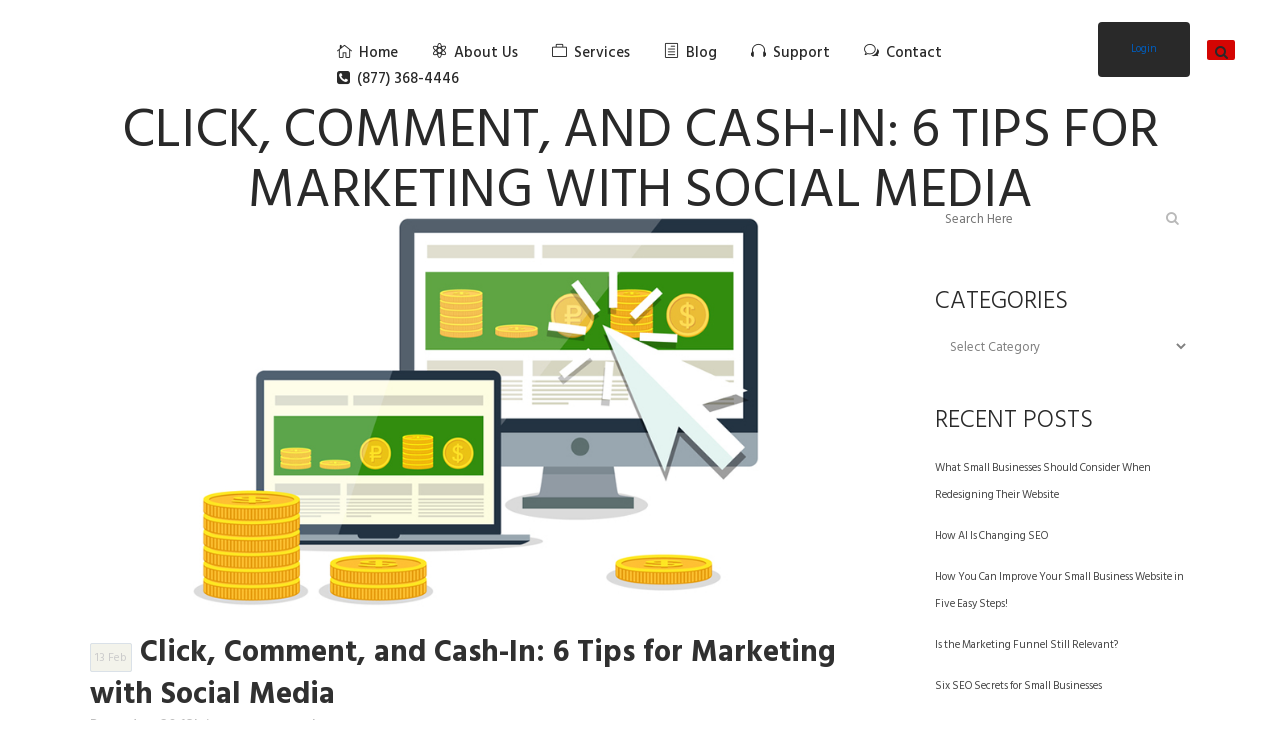

--- FILE ---
content_type: text/html; charset=UTF-8
request_url: https://www.virtualstacks.com/click-comment-cash-6-tips-marketing-social-media/
body_size: 32389
content:
<!DOCTYPE html>
<html lang="en-US">
<head><script>if(navigator.userAgent.match(/MSIE|Internet Explorer/i)||navigator.userAgent.match(/Trident\/7\..*?rv:11/i)){var href=document.location.href;if(!href.match(/[?&]nowprocket/)){if(href.indexOf("?")==-1){if(href.indexOf("#")==-1){document.location.href=href+"?nowprocket=1"}else{document.location.href=href.replace("#","?nowprocket=1#")}}else{if(href.indexOf("#")==-1){document.location.href=href+"&nowprocket=1"}else{document.location.href=href.replace("#","&nowprocket=1#")}}}}</script><script>class RocketLazyLoadScripts{constructor(e){this.triggerEvents=e,this.eventOptions={passive:!0},this.userEventListener=this.triggerListener.bind(this),this.delayedScripts={normal:[],async:[],defer:[]},this.allJQueries=[]}_addUserInteractionListener(e){this.triggerEvents.forEach((t=>window.addEventListener(t,e.userEventListener,e.eventOptions)))}_removeUserInteractionListener(e){this.triggerEvents.forEach((t=>window.removeEventListener(t,e.userEventListener,e.eventOptions)))}triggerListener(){this._removeUserInteractionListener(this),"loading"===document.readyState?document.addEventListener("DOMContentLoaded",this._loadEverythingNow.bind(this)):this._loadEverythingNow()}async _loadEverythingNow(){this._delayEventListeners(),this._delayJQueryReady(this),this._handleDocumentWrite(),this._registerAllDelayedScripts(),this._preloadAllScripts(),await this._loadScriptsFromList(this.delayedScripts.normal),await this._loadScriptsFromList(this.delayedScripts.defer),await this._loadScriptsFromList(this.delayedScripts.async),await this._triggerDOMContentLoaded(),await this._triggerWindowLoad(),window.dispatchEvent(new Event("rocket-allScriptsLoaded"))}_registerAllDelayedScripts(){document.querySelectorAll("script[type=rocketlazyloadscript]").forEach((e=>{e.hasAttribute("src")?e.hasAttribute("async")&&!1!==e.async?this.delayedScripts.async.push(e):e.hasAttribute("defer")&&!1!==e.defer||"module"===e.getAttribute("data-rocket-type")?this.delayedScripts.defer.push(e):this.delayedScripts.normal.push(e):this.delayedScripts.normal.push(e)}))}async _transformScript(e){return await this._requestAnimFrame(),new Promise((t=>{const n=document.createElement("script");let r;[...e.attributes].forEach((e=>{let t=e.nodeName;"type"!==t&&("data-rocket-type"===t&&(t="type",r=e.nodeValue),n.setAttribute(t,e.nodeValue))})),e.hasAttribute("src")?(n.addEventListener("load",t),n.addEventListener("error",t)):(n.text=e.text,t()),e.parentNode.replaceChild(n,e)}))}async _loadScriptsFromList(e){const t=e.shift();return t?(await this._transformScript(t),this._loadScriptsFromList(e)):Promise.resolve()}_preloadAllScripts(){var e=document.createDocumentFragment();[...this.delayedScripts.normal,...this.delayedScripts.defer,...this.delayedScripts.async].forEach((t=>{const n=t.getAttribute("src");if(n){const t=document.createElement("link");t.href=n,t.rel="preload",t.as="script",e.appendChild(t)}})),document.head.appendChild(e)}_delayEventListeners(){let e={};function t(t,n){!function(t){function n(n){return e[t].eventsToRewrite.indexOf(n)>=0?"rocket-"+n:n}e[t]||(e[t]={originalFunctions:{add:t.addEventListener,remove:t.removeEventListener},eventsToRewrite:[]},t.addEventListener=function(){arguments[0]=n(arguments[0]),e[t].originalFunctions.add.apply(t,arguments)},t.removeEventListener=function(){arguments[0]=n(arguments[0]),e[t].originalFunctions.remove.apply(t,arguments)})}(t),e[t].eventsToRewrite.push(n)}function n(e,t){let n=e[t];Object.defineProperty(e,t,{get:()=>n||function(){},set(r){e["rocket"+t]=n=r}})}t(document,"DOMContentLoaded"),t(window,"DOMContentLoaded"),t(window,"load"),t(window,"pageshow"),t(document,"readystatechange"),n(document,"onreadystatechange"),n(window,"onload"),n(window,"onpageshow")}_delayJQueryReady(e){let t=window.jQuery;Object.defineProperty(window,"jQuery",{get:()=>t,set(n){if(n&&n.fn&&!e.allJQueries.includes(n)){n.fn.ready=n.fn.init.prototype.ready=function(t){e.domReadyFired?t.bind(document)(n):document.addEventListener("rocket-DOMContentLoaded",(()=>t.bind(document)(n)))};const t=n.fn.on;n.fn.on=n.fn.init.prototype.on=function(){if(this[0]===window){function e(e){return e.split(" ").map((e=>"load"===e||0===e.indexOf("load.")?"rocket-jquery-load":e)).join(" ")}"string"==typeof arguments[0]||arguments[0]instanceof String?arguments[0]=e(arguments[0]):"object"==typeof arguments[0]&&Object.keys(arguments[0]).forEach((t=>{delete Object.assign(arguments[0],{[e(t)]:arguments[0][t]})[t]}))}return t.apply(this,arguments),this},e.allJQueries.push(n)}t=n}})}async _triggerDOMContentLoaded(){this.domReadyFired=!0,await this._requestAnimFrame(),document.dispatchEvent(new Event("rocket-DOMContentLoaded")),await this._requestAnimFrame(),window.dispatchEvent(new Event("rocket-DOMContentLoaded")),await this._requestAnimFrame(),document.dispatchEvent(new Event("rocket-readystatechange")),await this._requestAnimFrame(),document.rocketonreadystatechange&&document.rocketonreadystatechange()}async _triggerWindowLoad(){await this._requestAnimFrame(),window.dispatchEvent(new Event("rocket-load")),await this._requestAnimFrame(),window.rocketonload&&window.rocketonload(),await this._requestAnimFrame(),this.allJQueries.forEach((e=>e(window).trigger("rocket-jquery-load"))),window.dispatchEvent(new Event("rocket-pageshow")),await this._requestAnimFrame(),window.rocketonpageshow&&window.rocketonpageshow()}_handleDocumentWrite(){const e=new Map;document.write=document.writeln=function(t){const n=document.currentScript,r=document.createRange(),i=n.parentElement;let o=e.get(n);void 0===o&&(o=n.nextSibling,e.set(n,o));const a=document.createDocumentFragment();r.setStart(a,0),a.appendChild(r.createContextualFragment(t)),i.insertBefore(a,o)}}async _requestAnimFrame(){return new Promise((e=>requestAnimationFrame(e)))}static run(){const e=new RocketLazyLoadScripts(["keydown","mousemove","touchmove","touchstart","touchend","wheel"]);e._addUserInteractionListener(e)}}RocketLazyLoadScripts.run();
</script>
	<meta charset="UTF-8" />
	
	<title>Click, Comment &amp; Cash In: 6 Social Media Marketing Tips for 2017</title><style id="rocket-critical-css">.normal{font-size:11px;font-weight:normal;color:#000000;text-decoration:none}a:link{font-size:11px;font-weight:normal;color:#005dbd;text-decoration:none}a:visited{font-size:11px;font-weight:normal;color:#005dbd;text-decoration:none}.date{background:#F3F3EB;border:1px solid #DAE1E8;font-size:12px;color:#232323;border-radius:2px;padding:4px;width:70px}.search_button{font-size:12px;color:#fff;font-weight:bold;border:0px solid #094989;background:#d40503;padding:4px 6px 4px 6px;border-radius:2px}ul{box-sizing:border-box}:root{--wp--preset--font-size--normal:16px;--wp--preset--font-size--huge:42px}.screen-reader-text{border:0;clip:rect(1px,1px,1px,1px);clip-path:inset(50%);height:1px;margin:-1px;overflow:hidden;padding:0;position:absolute;width:1px;word-wrap:normal!important}@font-face{font-display:swap;font-family:'FontAwesome';src:url(https://www.virtualstacks.com/wp-content/plugins/landing-pages/shared/assets/fonts/fontawesome/fonts/fontawesome-webfont.eot?v=3.0.2);src:url(https://www.virtualstacks.com/wp-content/plugins/landing-pages/shared/assets/fonts/fontawesome/fonts/fontawesome-webfont.eot?#iefix&v=3.0.2) format('embedded-opentype'),url(https://www.virtualstacks.com/wp-content/plugins/landing-pages/shared/assets/fonts/fontawesome/fonts/fontawesome-webfont.woff?v=3.0.2) format('woff'),url(https://www.virtualstacks.com/wp-content/plugins/landing-pages/shared/assets/fonts/fontawesome/fonts/fontawesome-webfont.ttf?v=3.0.2) format('truetype');font-weight:normal;font-style:normal}.fa{display:inline-block;font-family:FontAwesome;font-style:normal;font-weight:normal;line-height:1;-webkit-font-smoothing:antialiased;-moz-osx-font-smoothing:grayscale}.fa-stack{position:relative;display:inline-block;width:2em;height:2em;line-height:2em;vertical-align:middle}.fa-search:before{content:"\f002"}.fa-times:before{content:"\f00d"}.fa-arrow-up:before{content:"\f062"}.fa-phone-square:before{content:"\f098"}.fa-bars:before{content:"\f0c9"}.fa-angle-right:before{content:"\f105"}.fa-angle-down:before{content:"\f107"}@font-face{font-display:swap;font-family:'ElegantIcons';src:url(https://www.virtualstacks.com/wp-content/themes/bridge/css/elegant-icons/fonts/ElegantIcons.eot);src:url(https://www.virtualstacks.com/wp-content/themes/bridge/css/elegant-icons/fonts/ElegantIcons.eot?#iefix) format('embedded-opentype'),url(https://www.virtualstacks.com/wp-content/themes/bridge/css/elegant-icons/fonts/ElegantIcons.woff) format('woff'),url(https://www.virtualstacks.com/wp-content/themes/bridge/css/elegant-icons/fonts/ElegantIcons.ttf) format('truetype'),url(https://www.virtualstacks.com/wp-content/themes/bridge/css/elegant-icons/fonts/ElegantIcons.svg#ElegantIcons) format('svg');font-weight:normal;font-style:normal}.icon_document_alt,.icon_chat_alt,.icon_house_alt,.icon_genius,.icon_headphones,.icon_briefcase{font-family:'ElegantIcons';speak:none;font-style:normal;font-weight:normal;font-variant:normal;text-transform:none;line-height:1;-webkit-font-smoothing:antialiased}.icon_document_alt:before{content:"\68"}.icon_chat_alt:before{content:"\77"}.icon_house_alt:before{content:"\e009"}.icon_genius:before{content:"\e00a"}.icon_headphones:before{content:"\e027"}.icon_briefcase:before{content:"\e0fe"}.clearfix:after,.drop_down .wide .second ul li:nth-child(4n+1){clear:both}h3{text-transform:uppercase;letter-spacing:1px;font-weight:600}a,h1,h3,h5,p a{color:#303030}.sticky{opacity:1}.clearfix:after,.clearfix:before{content:" ";display:table}article,aside,header,nav{display:block}a,body,div,form,h1,h3,h5,html,i,label,li,p,span,ul{background:0 0;border:0;margin:0;padding:0;vertical-align:baseline;outline:0}a img{border:none}header{vertical-align:middle}img{max-width:100%;height:auto;image-rendering:optimizeQuality}h1{font-size:30px;line-height:1.25em}h3{font-size:17px;line-height:1.304347826086957em}h5{font-weight:600;letter-spacing:1px;text-transform:uppercase}h5{font-size:15px;line-height:1.571428571428571em}a,p a{text-decoration:none}input[type=submit]{-webkit-appearance:none}ul{list-style-position:inside}.ajax_loader{display:none}.wrapper,body{background-color:#f6f6f6}html{height:100%;margin:0!important}body{font-family:Raleway,sans-serif;font-size:14px;line-height:26px;color:#818181;font-weight:400;overflow-y:scroll;overflow-x:hidden!important;-webkit-font-smoothing:antialiased}.wrapper{position:relative;z-index:1000;left:0}.wrapper_inner{width:100%;overflow:hidden}.ajax_loader{position:fixed;top:50%;left:50%;z-index:1100}.ajax_loader_1{position:relative;display:inline-block;width:100%;height:100%}@-webkit-keyframes bounce{0%,100%{-webkit-transform:scale(0)}50%{-webkit-transform:scale(1)}}@keyframes bounce{0%,100%{transform:scale(0);-webkit-transform:scale(0)}50%{transform:scale(1);-webkit-transform:scale(1)}}.ajax_loader .two_rotating_circles{width:40px;height:40px;margin:-20px 0 0 -20px;position:relative;text-align:center;-webkit-animation:rotatecircles 2s infinite linear;animation:rotatecircles 2s infinite linear}.ajax_loader .two_rotating_circles .dot1,.ajax_loader .two_rotating_circles .dot2{width:60%;height:60%;display:inline-block;position:absolute;top:0;background-color:#303030;border-radius:100%;-webkit-animation:bounce 2s infinite ease-in-out;animation:bounce 2s infinite ease-in-out}.ajax_loader .two_rotating_circles .dot2{top:auto;bottom:0;-webkit-animation-delay:-1s;animation-delay:-1s}@-webkit-keyframes rotatecircles{100%{-webkit-transform:rotate(360deg)}}@keyframes rotatecircles{100%{transform:rotate(360deg);-webkit-transform:rotate(360deg)}}header{width:100%;display:inline-block;margin:0;position:relative;z-index:110;-webkit-backface-visibility:hidden}header .header_inner_left{position:absolute;left:45px;top:0}.header_bottom,.q_logo,.q_logo a{position:relative}.header_inner_right{float:right;position:relative;z-index:110}.header_bottom{padding:0 45px;background-color:#fff}.logo_wrapper{height:100px;float:left}.q_logo{top:50%;left:0}.q_logo a{display:block;visibility:hidden}.q_logo img{display:block;opacity:1;position:absolute;top:-50%;width:auto!important;max-width:none}.q_logo img.dark,.q_logo img.light,.q_logo img.mobile,.q_logo img.sticky{opacity:0}header:not(.centered_logo) .q_logo img{height:100%}nav.main_menu{position:absolute;left:55%;z-index:100;text-align:left;top:40px;transform:translateX(-50%);width:60%}nav.main_menu ul{list-style:none;margin:0;padding:0}nav.main_menu>ul{left:0%;position:relative}nav.main_menu ul li{display:inline-block;float:left;padding:0;margin:0;background-repeat:no-repeat;background-position:right}nav.main_menu ul li a{color:#777;font-weight:400;text-decoration:none;display:inline-block;position:relative;line-height:100px;padding:0;margin:0}nav.main_menu>ul>li>a>i.menu_icon{margin-right:7px}nav.main_menu>ul>li>a{display:inline-block;height:100%;background-color:transparent}nav.main_menu>ul>li>a{position:relative;padding:0 17px;color:#9d9d9d;text-transform:uppercase;font-weight:600;font-size:13px;letter-spacing:1px}header:not(.with_hover_bg_color) nav.main_menu>ul>li>a>span:not(.plus){position:relative;display:inline-block;line-height:initial}.drop_down ul{list-style:none}.drop_down ul li{position:relative}.drop_down .second{left:0;margin:0;top:100%;position:absolute;display:block;visibility:hidden;overflow:hidden;opacity:0;z-index:10}.drop_down .second .inner{position:relative;padding:0;display:block;z-index:997}.drop_down .second .inner>ul,li.narrow .second .inner ul{display:inline-block;position:relative;background-color:#262626;border-color:#3d3d3d}li.narrow .second .inner ul{padding:7px 0}.drop_down .second .inner ul li{display:block;padding:0 15px;position:relative;float:none;height:auto;background:0;width:190px}li.narrow .second .inner ul li:last-child{border-bottom:none}.drop_down .second .inner ul li a{display:block;font-weight:600;color:#9d9d9d;height:auto;line-height:16px;margin:0;padding:9px 0;font-size:11px;text-transform:uppercase;letter-spacing:1px}.drop_down .second .inner>ul>li:last-child>a,.drop_down .second .inner>ul>li>ul>li:last-child>a{border-bottom:0}.drop_down .narrow .second .inner ul li{padding:0;width:225px}.drop_down .narrow .second .inner ul li a{padding-left:20px;padding-right:20px}.drop_down .wide .second .inner ul li.sub a,.drop_down .wide .second ul li a{background:0}.drop_down .second i{display:none}.drop_down .second .inner ul li ul{position:absolute;left:100%;top:-7px;height:auto;display:none;z-index:10;overflow:visible}.drop_down .second .inner ul li.sub ul li a{background:0 0}.drop_down .second ul li{border-bottom-width:1px;border-bottom-color:#3d3d3d}.drop_down .wide .second ul{padding:15px 10px}.drop_down .wide .second ul li{float:left;width:249px;padding:0 10px;border-left:1px solid #3d3d3d;border-bottom:0}.drop_down .wide .second ul li a,.drop_down .wide .second>.inner>ul>li.sub>ul>li>a{padding:11px 9px}.drop_down .wide:not(.right_position) .second ul li:first-child{border-left-color:transparent}.drop_down .wide .second ul li:last-child{margin-right:0}.drop_down .second .inner ul li.sub a i.q_menu_arrow{display:inline-block;float:right;position:relative;top:2px;font-size:12px;color:#888}.drop_down .wide .second .inner ul li.sub a i.q_menu_arrow{display:none}.drop_down .wide .second .inner>ul>li>a{color:#fff;border-bottom:0;text-transform:uppercase;letter-spacing:1px;font-weight:600;margin-bottom:7px;font-size:13px}.drop_down .wide .second ul li ul{display:block;left:0;padding:0;position:relative;top:0;visibility:visible;background-color:transparent!important}.drop_down .wide .second ul li ul li{z-index:1;padding:0;margin:0;border:0}nav.mobile_menu{background-color:#fff}.mobile_menu_button{display:none;float:left;height:100px;margin:0 20px 0 0}.mobile_menu_button span{width:19px;height:17px;font-size:14px;z-index:50;display:table-cell;position:relative;vertical-align:middle}nav.mobile_menu,nav.mobile_menu ul{display:none;width:100%;position:relative}nav.mobile_menu{float:left;top:0;text-align:left;overflow:hidden;z-index:100}nav.mobile_menu ul{list-style:none;padding:0;margin:0}nav.mobile_menu>ul{margin-bottom:-1px!important}nav.mobile_menu ul li{margin:0;padding:0;position:relative}nav.mobile_menu ul li,nav.mobile_menu ul li ul li{border-bottom:1px solid #eaeaea}nav.mobile_menu ul li:last-child{border:0!important}nav.mobile_menu ul>li.has_sub>span.mobile_arrow{display:inline-block;float:right;height:46px;line-height:46px;margin:0;padding:0 10px 0 0;position:absolute;top:0;right:0;text-align:right;width:50px;z-index:9000}nav.mobile_menu ul li span.mobile_arrow i{color:#888}nav.mobile_menu ul>li>span.mobile_arrow i{display:none}nav.mobile_menu ul>li.has_sub>span.mobile_arrow i{display:inline}nav.mobile_menu ul>li.has_sub>span.mobile_arrow i.fa-angle-down{display:none}nav.mobile_menu ul li a,nav.mobile_menu ul li h3{font-size:13px;font-weight:400;color:#888;padding:10px 0;display:block;position:relative;text-transform:none;line-height:26px;letter-spacing:0}nav.mobile_menu ul li ul li{margin:0 0 0 20px}.side_menu_button_wrapper{display:table}.side_menu_button{display:table-cell;vertical-align:middle;height:100px}.header_bottom_right_widget_holder{display:table-cell;vertical-align:middle;height:100%;padding:0 17px}.content,.content .container{background-color:#f6f6f6}.side_menu_button>a{font-size:14px;position:relative;display:inline;width:20px;height:20px;padding:0 12px}.mobile_menu_button span,.side_menu_button>a{color:#9d9d9d}.side_menu_button>a.search_button{vertical-align:middle;display:inline-block}.side_menu_button a:last-child{padding:0 0 0 8px}.content .container .container_inner{padding:0}.container,.content{z-index:100;position:relative}.content{margin-top:0}.container{padding:0;width:100%}.container_inner{width:1100px;margin:0 auto}.two_columns_75_25{width:100%}.two_columns_75_25>.column1{width:75%;float:left}.two_columns_75_25>.column1>.column_inner{padding:0 20px 0 0}.two_columns_75_25>.column2{width:25%;float:left}.two_columns_75_25>.column2>.column_inner{padding:0 0 0 20px}.qbutton{display:inline-block;margin:0;font-weight:700;font-family:inherit;text-transform:uppercase;text-decoration:none;outline:0;font-style:normal;white-space:nowrap}.qbutton{position:relative;width:auto;height:39px;line-height:39px;padding:0 23px;border:2px solid #303030;font-size:13px;text-align:left;color:#303030;letter-spacing:1px;-o-border-radius:4px;-moz-border-radius:4px;-webkit-border-radius:4px;-ms-border-radius:4px;border-radius:4px;text-shadow:none;background-color:transparent;-webkit-box-sizing:initial!important;-moz-box-sizing:initial!important;box-sizing:initial!important}#back_to_top span{text-align:center}.blog_holder article{display:inline-block;width:100%;margin:0 0 60px}.blog_holder.blog_single article{margin:0}.single-post .blog_single p{margin-bottom:22px}.blog_single.blog_holder article .post_text .post_text_inner{padding-left:0;padding-right:0;padding-bottom:0;background-color:transparent}.blog_holder article .post_content_holder{width:100%}.blog_holder article .post_image,.blog_holder article .post_image img{position:relative;width:100%;display:block}.blog_holder article .post_text .post_text_inner{padding:23px 23px 35px;background-color:#fff}.blog_holder article .post_info a{color:#bebebe}.blog_holder article .post_info{display:inline-block;width:100%;margin:0 0 18px;color:#bebebe;font-weight:500}.google_map_shortcode_overlay{position:absolute;z-index:1000;height:100%;display:none;width:100%}.google_map_shortcode_overlay{top:0;left:0}aside .widget.widget_search{border-bottom:0}.container aside{position:relative;z-index:11}aside .widget a{font-weight:400}aside .widget ul{list-style:none;padding:0}aside .widget li{margin:0 0 10px}aside .widget li:last-child{margin:0}aside .widget.widget_search{padding:0}aside .widget h5{margin-bottom:14px}aside .widget.posts_holder li{padding:7px 0;margin:0}aside .widget a{color:inherit}aside .widget{margin:0 0 42px}#back_to_top{opacity:0;filter:alpha(opacity=0)}.widget.widget_categories select{width:100%;overflow:hidden;border:1px solid transparent;font-size:13px;background-color:#fff;outline:0;color:#818181;font-family:inherit;padding:2px 4%;height:37px}.widget #searchform{display:inline-block;width:100%;overflow:hidden;background-color:#fff}.widget.widget_search form input[type=submit]{width:37px;height:37px;line-height:37px;display:inline-block;margin:0;padding:0 4%;outline:0;border:none;text-decoration:none;background-color:transparent;color:#b9b9b9;font-family:FontAwesome,sans-serif;white-space:nowrap;float:right}.widget.widget_search form .screen-reader-text{display:none}.widget.widget_search form input[type=text]{display:inline-block;text-decoration:none;border:0;outline:0;color:#adadad;background-color:transparent;font-family:inherit;margin:0;padding:2px 4%;width:74%;height:33px;float:left}#back_to_top{color:#cdcdcd;height:auto;position:fixed;bottom:65px;margin:0;z-index:10000;right:25px;visibility:hidden;-webkit-backface-visibility:hidden}#back_to_top>span{width:52px;height:52px;line-height:52px;text-decoration:none;-o-border-radius:52px;-moz-border-radius:52px;-webkit-border-radius:52px;border-radius:52px;border:2px solid #e8e8e8;background:0 0}#back_to_top span i{font-size:22px;color:#b0b0b0;line-height:52px}.header_top_bottom_holder{position:relative}.qode_search_form_3 input{border:none;box-shadow:none;vertical-align:middle;font-family:inherit;font-weight:600;-webkit-appearance:none;text-transform:uppercase}.qode_search_form_3{display:none;color:#fff;position:absolute;top:0;left:0;width:100%;z-index:115;background:#fff}.qode_search_form_3 .form_holder_outer{display:table;width:100%;height:100%}.qode_search_form_3 .form_holder{display:table-cell;vertical-align:middle;padding:0 45px;position:relative;font-size:0}.qode_search_form_3 input{background-color:transparent;color:#9d9d9d;font-size:15px;display:inline-block;width:90%;padding:0;outline:0;outline-offset:0;border-radius:0;margin:0}.qode_search_form_3 .qode_search_close{font-size:34px;line-height:1em;position:relative;display:inline-block;vertical-align:middle;text-align:right;width:10%;right:-1%}.qode_search_form_3 .qode_search_close a{color:#9d9d9d;display:inline-block}:-moz-placeholder,:-ms-input-placeholder,::-moz-placeholder,::-webkit-input-placeholder{color:#959595;margin:10px 0 0}.qode_search_form_3 .qode_search_close a i{vertical-align:top}.side_menu_button{position:relative}.container_inner{position:relative}body{font-family:'Hind Siliguri',sans-serif;color:#444444;font-size:15px;font-weight:300}body,.wrapper,.content,.content .container{background-color:#ffffff}.header_bottom{background-color:rgba(255,255,255,1)}.content{margin-top:-100px}@media only screen and (max-width:480px){.q_logo a,.q_logo img{height:60px!important}}nav.main_menu>ul>li>a{color:#292929;font-family:'Hind Siliguri',sans-serif;font-size:15px;line-height:25px;font-style:normal;font-weight:500;letter-spacing:0px;text-transform:capitalize}nav.mobile_menu ul li a,nav.mobile_menu ul li h3{color:#292929;font-family:'Hind Siliguri',sans-serif;font-size:15px;line-height:25px;font-style:normal;font-weight:500;text-transform:capitalize}nav.mobile_menu ul li span.mobile_arrow i,nav.mobile_menu ul li span.mobile_arrow i{color:#292929}h3{color:#292929;font-family:'Hind Siliguri',sans-serif;font-size:25px;line-height:30px;font-style:normal;font-weight:300;letter-spacing:0px;text-transform:none}h5{color:#292929;font-family:'Hind Siliguri',sans-serif;font-size:15px;line-height:26px;font-style:normal;font-weight:300;letter-spacing:0px;text-transform:capitalize}p{color:#444444;font-family:'Hind Siliguri',sans-serif;font-size:15px;line-height:25px;font-style:normal;font-weight:300}a,p a{color:#ff7008}.qbutton{color:#f6f6f6;font-family:'Hind Siliguri',sans-serif;font-size:15px;line-height:55px;height:55px;font-style:normal;font-weight:500;background-color:#292929;border-radius:4px;-moz-border-radius:4px;-webkit-border-radius:4px;letter-spacing:0px;text-transform:none;border-width:0px;padding-left:33px;padding-right:33px}.side_menu_button>a,.mobile_menu_button span{color:#292929}.qode_search_form_3,.qode_search_form_3 input[type="text"]{background-color:#f2f2f2}aside .widget h5:not(.latest_post_title){font-size:25px;text-transform:uppercase}@media only screen and (max-width:1200px){.container_inner{width:950px}.drop_down .wide .second ul li{width:207px}.drop_down .wide .second .inner>ul>li>a{line-height:1.4em}}@media only screen and (max-width:1000px){.container_inner{width:768px}.header_inner_left,header{position:relative!important;left:0!important;margin-bottom:0}.content{margin-bottom:0!important}header{top:0!important;margin-top:0!important;display:block}.header_bottom{background-color:#fff!important}header .q_logo img.mobile{display:block!important;opacity:1!important;position:relative;margin:0 auto}header .q_logo img.dark,header .q_logo img.light,header .q_logo img.normal,header .q_logo img.sticky{display:none!important}.logo_wrapper{position:absolute}.main_menu{display:none!important}nav.mobile_menu{display:block}.logo_wrapper,.mobile_menu_button{display:table}nav.mobile_menu>ul{width:768px;margin:0 auto}.logo_wrapper{height:100px!important;left:50%}.q_logo{display:table-cell;position:relative;top:auto;vertical-align:middle}.q_logo a{left:-50%;width:auto!important}.q_logo img{top:0;left:0}.side_menu_button{height:100px!important}.content{margin-top:0!important}.google_map_shortcode_overlay{display:block}}@media only screen and (min-width:768px) and (max-width:1100px){.widget.widget_search form input[type=text]{width:67%}}@media only screen and (max-width:768px){.container_inner{width:600px}nav.mobile_menu>ul{width:600px}.header_bottom_right_widget_holder{display:none}.qbutton{padding:0 14px}.qode-content-sidebar-responsive .content .container>.container_inner.default_template_holder>.grid2>*>*{padding:0}.qode-content-sidebar-responsive .content .container>.container_inner.default_template_holder>.grid2>*{width:100%}}@media only screen and (min-width:600px) and (max-width:768px){.widget.widget_search form input[type=text]{width:60%}}@media only screen and (max-width:600px){.container_inner{width:420px}nav.mobile_menu>ul{width:420px}.two_columns_75_25 .column1,.two_columns_75_25 .column2{width:100%}.two_columns_75_25 .column1 .column_inner,.two_columns_75_25 .column2 .column_inner,.two_columns_75_25.grid2 .column1 .column_inner,.two_columns_75_25.grid2 .column2 .column_inner{padding:0}}@media only screen and (max-width:480px){.container_inner{width:300px}.header_bottom{padding:0 25px}nav.mobile_menu>ul{width:auto}.side_menu_button>a{padding:0}}@media only screen and (max-width:420px){.header_bottom{padding:0 15px}}@media only screen and (max-width:350px){.container_inner{width:95%}}@media only screen and (max-width:1000px){.header_bottom{background-color:#ffffff}}div.heateor_sss_sharing_ul a:link{text-decoration:none;background:transparent!important}div.heateor_sss_sharing_ul{padding-left:0!important;margin:1px 0!important}div.heateor_sss_horizontal_sharing div.heateor_sss_sharing_ul a{float:left;padding:0!important;list-style:none!important;border:none!important;margin:2px}div.heateor_sss_sharing_ul a:before{content:none!important}.heateor_sss_sharing_container a{padding:0!important;box-shadow:none!important;border:none!important}.heateorSssClear{clear:both}div.heateor_sss_sharing_container a:before{content:none}@media screen and (max-width:783px)#heateor_sss_sharing_more_providers .filter input.search{border:1px solid #ccc;width:92.8%}div.heateor_sss_sharing_container svg{width:100%;height:100%}.date.entry_date.updated{font-weight:normal;color:#CCCCCC}.heateor_sss_sharing_container.heateor_sss_horizontal_sharing{margin-bottom:30px;margin-top:10px}@media screen and (max-height:575px){nav.main_menu>ul{left:0%}}.top-fix{margin-top:120px}nav.main_menu>ul>li>a{position:relative;padding:4px 12px}header .header_inner_left{left:29px;top:4px}.page_header .q_logo a{height:57px!important}@font-face{font-display:swap;font-family:"ctc-icon-font";src:url(https://www.virtualstacks.com/wp-content/plugins/really-simple-click-to-call/font/icon-font.eot);src:url(https://www.virtualstacks.com/wp-content/plugins/really-simple-click-to-call/font/icon-font.eot?#iefix) format("embedded-opentype"),url(https://www.virtualstacks.com/wp-content/plugins/really-simple-click-to-call/font/icon-font.woff) format("woff"),url(https://www.virtualstacks.com/wp-content/plugins/really-simple-click-to-call/font/icon-font.ttf) format("truetype"),url(https://www.virtualstacks.com/wp-content/plugins/really-simple-click-to-call/font/icon-font.svg#icon-font) format("svg");font-weight:normal;font-style:normal}[class*=" ctc-icon-"]:before{font-family:"ctc-icon-font"!important;font-style:normal!important;font-weight:normal!important;font-variant:normal!important;text-transform:none!important;speak:none;line-height:1;-webkit-font-smoothing:antialiased;-moz-osx-font-smoothing:grayscale}.ctc-icon-phone:before{content:"\61"}@media (max-width:736px){body{padding-bottom:50px}#click_to_call_bar{position:fixed;bottom:0;width:100%;background-color:#222;z-index:1000;text-align:center;display:block;z-index:10000;height:50px;font-size:18px;line-height:50px;text-decoration:none!important}#click_to_call_bar span{font-size:18px;margin-right:5px;vertical-align:sub}}@media (min-width:737px){#click_to_call_bar{display:none}}</style><link rel="preload" as="style" href="https://fonts.googleapis.com/css?family=Raleway%3A100%2C200%2C300%2C400%2C500%2C600%2C700%2C800%2C900%2C300italic%2C400italic%2C700italic%7CHind%20Siliguri%3A100%2C200%2C300%2C400%2C500%2C600%2C700%2C800%2C900%2C300italic%2C400italic%2C700italic&#038;subset=latin%2Clatin-ext&#038;display=swap" /><link rel="stylesheet" href="https://fonts.googleapis.com/css?family=Raleway%3A100%2C200%2C300%2C400%2C500%2C600%2C700%2C800%2C900%2C300italic%2C400italic%2C700italic%7CHind%20Siliguri%3A100%2C200%2C300%2C400%2C500%2C600%2C700%2C800%2C900%2C300italic%2C400italic%2C700italic&#038;subset=latin%2Clatin-ext&#038;display=swap" media="print" onload="this.media='all'" /><noscript><link rel="preload" href="https://fonts.googleapis.com/css?family=Raleway%3A100%2C200%2C300%2C400%2C500%2C600%2C700%2C800%2C900%2C300italic%2C400italic%2C700italic%7CHind%20Siliguri%3A100%2C200%2C300%2C400%2C500%2C600%2C700%2C800%2C900%2C300italic%2C400italic%2C700italic&#038;subset=latin%2Clatin-ext&#038;display=swap" data-rocket-async="style" as="style" onload="this.onload=null;this.rel='stylesheet'" /></noscript> 

				<meta name="viewport" content="width=device-width,initial-scale=1,user-scalable=no">
		
	<link rel="profile" href="https://gmpg.org/xfn/11" />
	<link rel="pingback" href="https://www.virtualstacks.com/xmlrpc.php" />
            <link rel="shortcut icon" type="image/x-icon" href="https://www.virtualstacks.com/wp-content/uploads/2018/07/favicon.png">
        <link rel="apple-touch-icon" href="https://www.virtualstacks.com/wp-content/uploads/2018/07/favicon.png"/>
    	
<script type="rocketlazyloadscript" data-rocket-type="application/javascript">var QodeAjaxUrl = "https://www.virtualstacks.com/wp-admin/admin-ajax.php"</script><meta name='robots' content='index, follow, max-image-preview:large, max-snippet:-1, max-video-preview:-1' />
	<style>img:is([sizes="auto" i], [sizes^="auto," i]) { contain-intrinsic-size: 3000px 1500px }</style>
	
	<!-- This site is optimized with the Yoast SEO plugin v24.4 - https://yoast.com/wordpress/plugins/seo/ -->
	<meta name="description" content="From Instagram Stories to Twitter Conversions, here are 6 social media marketing tips that really work in 2017." />
	<link rel="canonical" href="https://www.virtualstacks.com/click-comment-cash-6-tips-marketing-social-media/" />
	<meta property="og:locale" content="en_US" />
	<meta property="og:type" content="article" />
	<meta property="og:title" content="Click, Comment &amp; Cash In: 6 Social Media Marketing Tips for 2017" />
	<meta property="og:description" content="From Instagram Stories to Twitter Conversions, here are 6 social media marketing tips that really work in 2017." />
	<meta property="og:url" content="https://www.virtualstacks.com/click-comment-cash-6-tips-marketing-social-media/" />
	<meta property="og:site_name" content="Virtual Stacks Systems" />
	<meta property="article:publisher" content="https://www.facebook.com/VirtualStacks" />
	<meta property="article:published_time" content="2017-02-13T20:13:55+00:00" />
	<meta property="article:modified_time" content="2018-08-07T12:36:35+00:00" />
	<meta property="og:image" content="https://www.virtualstacks.com/wp-content/uploads/2018/06/pay-per-click.jpg" />
	<meta property="og:image:width" content="1000" />
	<meta property="og:image:height" content="510" />
	<meta property="og:image:type" content="image/jpeg" />
	<meta name="author" content="SEO Virtualstacks" />
	<meta name="twitter:card" content="summary_large_image" />
	<meta name="twitter:creator" content="@VirtualStacksFL" />
	<meta name="twitter:site" content="@VirtualStacksFL" />
	<meta name="twitter:label1" content="Written by" />
	<meta name="twitter:data1" content="SEO Virtualstacks" />
	<meta name="twitter:label2" content="Est. reading time" />
	<meta name="twitter:data2" content="6 minutes" />
	<script type="application/ld+json" class="yoast-schema-graph">{"@context":"https://schema.org","@graph":[{"@type":"Article","@id":"https://www.virtualstacks.com/click-comment-cash-6-tips-marketing-social-media/#article","isPartOf":{"@id":"https://www.virtualstacks.com/click-comment-cash-6-tips-marketing-social-media/"},"author":{"name":"SEO Virtualstacks","@id":"https://www.virtualstacks.com/#/schema/person/89cee66c39f4b9ed2539b72c868dff87"},"headline":"Click, Comment, and Cash-In: 6 Tips for Marketing with Social Media","datePublished":"2017-02-13T20:13:55+00:00","dateModified":"2018-08-07T12:36:35+00:00","mainEntityOfPage":{"@id":"https://www.virtualstacks.com/click-comment-cash-6-tips-marketing-social-media/"},"wordCount":1275,"publisher":{"@id":"https://www.virtualstacks.com/#organization"},"image":{"@id":"https://www.virtualstacks.com/click-comment-cash-6-tips-marketing-social-media/#primaryimage"},"thumbnailUrl":"https://www.virtualstacks.com/wp-content/uploads/2018/06/pay-per-click.jpg","articleSection":["SEO","Social Media"],"inLanguage":"en-US"},{"@type":"WebPage","@id":"https://www.virtualstacks.com/click-comment-cash-6-tips-marketing-social-media/","url":"https://www.virtualstacks.com/click-comment-cash-6-tips-marketing-social-media/","name":"Click, Comment & Cash In: 6 Social Media Marketing Tips for 2017","isPartOf":{"@id":"https://www.virtualstacks.com/#website"},"primaryImageOfPage":{"@id":"https://www.virtualstacks.com/click-comment-cash-6-tips-marketing-social-media/#primaryimage"},"image":{"@id":"https://www.virtualstacks.com/click-comment-cash-6-tips-marketing-social-media/#primaryimage"},"thumbnailUrl":"https://www.virtualstacks.com/wp-content/uploads/2018/06/pay-per-click.jpg","datePublished":"2017-02-13T20:13:55+00:00","dateModified":"2018-08-07T12:36:35+00:00","description":"From Instagram Stories to Twitter Conversions, here are 6 social media marketing tips that really work in 2017.","breadcrumb":{"@id":"https://www.virtualstacks.com/click-comment-cash-6-tips-marketing-social-media/#breadcrumb"},"inLanguage":"en-US","potentialAction":[{"@type":"ReadAction","target":["https://www.virtualstacks.com/click-comment-cash-6-tips-marketing-social-media/"]}]},{"@type":"ImageObject","inLanguage":"en-US","@id":"https://www.virtualstacks.com/click-comment-cash-6-tips-marketing-social-media/#primaryimage","url":"https://www.virtualstacks.com/wp-content/uploads/2018/06/pay-per-click.jpg","contentUrl":"https://www.virtualstacks.com/wp-content/uploads/2018/06/pay-per-click.jpg","width":1000,"height":510},{"@type":"BreadcrumbList","@id":"https://www.virtualstacks.com/click-comment-cash-6-tips-marketing-social-media/#breadcrumb","itemListElement":[{"@type":"ListItem","position":1,"name":"Home","item":"https://www.virtualstacks.com/"},{"@type":"ListItem","position":2,"name":"Click, Comment, and Cash-In: 6 Tips for Marketing with Social Media"}]},{"@type":"WebSite","@id":"https://www.virtualstacks.com/#website","url":"https://www.virtualstacks.com/","name":"Virtual Stacks Systems","description":"","publisher":{"@id":"https://www.virtualstacks.com/#organization"},"potentialAction":[{"@type":"SearchAction","target":{"@type":"EntryPoint","urlTemplate":"https://www.virtualstacks.com/?s={search_term_string}"},"query-input":{"@type":"PropertyValueSpecification","valueRequired":true,"valueName":"search_term_string"}}],"inLanguage":"en-US"},{"@type":"Organization","@id":"https://www.virtualstacks.com/#organization","name":"Virtual Stacks Systems","url":"https://www.virtualstacks.com/","logo":{"@type":"ImageObject","inLanguage":"en-US","@id":"https://www.virtualstacks.com/#/schema/logo/image/","url":"https://www.virtualstacks.com/wp-content/uploads/2018/03/vs-logo.png","contentUrl":"https://www.virtualstacks.com/wp-content/uploads/2018/03/vs-logo.png","width":250,"height":57,"caption":"Virtual Stacks Systems"},"image":{"@id":"https://www.virtualstacks.com/#/schema/logo/image/"},"sameAs":["https://www.facebook.com/VirtualStacks","https://x.com/VirtualStacksFL","https://www.linkedin.com/company/virtual-stacks-llc/","https://www.youtube.com/user/VirtualStacksMedia"]},{"@type":"Person","@id":"https://www.virtualstacks.com/#/schema/person/89cee66c39f4b9ed2539b72c868dff87","name":"SEO Virtualstacks","image":{"@type":"ImageObject","inLanguage":"en-US","@id":"https://www.virtualstacks.com/#/schema/person/image/","url":"https://secure.gravatar.com/avatar/c18978e85d498fbb7d3f3eb7c80d8d4e?s=96&d=mm&r=g","contentUrl":"https://secure.gravatar.com/avatar/c18978e85d498fbb7d3f3eb7c80d8d4e?s=96&d=mm&r=g","caption":"SEO Virtualstacks"},"url":"https://www.virtualstacks.com/author/seo-virtual-stacks/"}]}</script>
	<!-- / Yoast SEO plugin. -->


<link rel='dns-prefetch' href='//maps.googleapis.com' />
<link rel='dns-prefetch' href='//www.google.com' />
<link rel='dns-prefetch' href='//static.reviewmgr.com' />
<link href='https://fonts.gstatic.com' crossorigin rel='preconnect' />
<link rel="alternate" type="application/rss+xml" title="Virtual Stacks Systems &raquo; Feed" href="https://www.virtualstacks.com/feed/" />
<link rel="alternate" type="application/rss+xml" title="Virtual Stacks Systems &raquo; Comments Feed" href="https://www.virtualstacks.com/comments/feed/" />
<link rel='preload'  href='https://static.reviewmgr.com/assets/reviewstream.css?v=20260203&#038;ver=ec87c75db433e419b1a3ae9b7e94c0ee' data-rocket-async="style" as="style" onload="this.onload=null;this.rel='stylesheet'" type='text/css' media='all' />
<style id='wp-emoji-styles-inline-css' type='text/css'>

	img.wp-smiley, img.emoji {
		display: inline !important;
		border: none !important;
		box-shadow: none !important;
		height: 1em !important;
		width: 1em !important;
		margin: 0 0.07em !important;
		vertical-align: -0.1em !important;
		background: none !important;
		padding: 0 !important;
	}
</style>
<link rel='preload'  href='https://www.virtualstacks.com/wp-includes/css/dist/block-library/style.min.css?ver=ec87c75db433e419b1a3ae9b7e94c0ee' data-rocket-async="style" as="style" onload="this.onload=null;this.rel='stylesheet'" type='text/css' media='all' />
<style id='classic-theme-styles-inline-css' type='text/css'>
/*! This file is auto-generated */
.wp-block-button__link{color:#fff;background-color:#32373c;border-radius:9999px;box-shadow:none;text-decoration:none;padding:calc(.667em + 2px) calc(1.333em + 2px);font-size:1.125em}.wp-block-file__button{background:#32373c;color:#fff;text-decoration:none}
</style>
<style id='global-styles-inline-css' type='text/css'>
:root{--wp--preset--aspect-ratio--square: 1;--wp--preset--aspect-ratio--4-3: 4/3;--wp--preset--aspect-ratio--3-4: 3/4;--wp--preset--aspect-ratio--3-2: 3/2;--wp--preset--aspect-ratio--2-3: 2/3;--wp--preset--aspect-ratio--16-9: 16/9;--wp--preset--aspect-ratio--9-16: 9/16;--wp--preset--color--black: #000000;--wp--preset--color--cyan-bluish-gray: #abb8c3;--wp--preset--color--white: #ffffff;--wp--preset--color--pale-pink: #f78da7;--wp--preset--color--vivid-red: #cf2e2e;--wp--preset--color--luminous-vivid-orange: #ff6900;--wp--preset--color--luminous-vivid-amber: #fcb900;--wp--preset--color--light-green-cyan: #7bdcb5;--wp--preset--color--vivid-green-cyan: #00d084;--wp--preset--color--pale-cyan-blue: #8ed1fc;--wp--preset--color--vivid-cyan-blue: #0693e3;--wp--preset--color--vivid-purple: #9b51e0;--wp--preset--gradient--vivid-cyan-blue-to-vivid-purple: linear-gradient(135deg,rgba(6,147,227,1) 0%,rgb(155,81,224) 100%);--wp--preset--gradient--light-green-cyan-to-vivid-green-cyan: linear-gradient(135deg,rgb(122,220,180) 0%,rgb(0,208,130) 100%);--wp--preset--gradient--luminous-vivid-amber-to-luminous-vivid-orange: linear-gradient(135deg,rgba(252,185,0,1) 0%,rgba(255,105,0,1) 100%);--wp--preset--gradient--luminous-vivid-orange-to-vivid-red: linear-gradient(135deg,rgba(255,105,0,1) 0%,rgb(207,46,46) 100%);--wp--preset--gradient--very-light-gray-to-cyan-bluish-gray: linear-gradient(135deg,rgb(238,238,238) 0%,rgb(169,184,195) 100%);--wp--preset--gradient--cool-to-warm-spectrum: linear-gradient(135deg,rgb(74,234,220) 0%,rgb(151,120,209) 20%,rgb(207,42,186) 40%,rgb(238,44,130) 60%,rgb(251,105,98) 80%,rgb(254,248,76) 100%);--wp--preset--gradient--blush-light-purple: linear-gradient(135deg,rgb(255,206,236) 0%,rgb(152,150,240) 100%);--wp--preset--gradient--blush-bordeaux: linear-gradient(135deg,rgb(254,205,165) 0%,rgb(254,45,45) 50%,rgb(107,0,62) 100%);--wp--preset--gradient--luminous-dusk: linear-gradient(135deg,rgb(255,203,112) 0%,rgb(199,81,192) 50%,rgb(65,88,208) 100%);--wp--preset--gradient--pale-ocean: linear-gradient(135deg,rgb(255,245,203) 0%,rgb(182,227,212) 50%,rgb(51,167,181) 100%);--wp--preset--gradient--electric-grass: linear-gradient(135deg,rgb(202,248,128) 0%,rgb(113,206,126) 100%);--wp--preset--gradient--midnight: linear-gradient(135deg,rgb(2,3,129) 0%,rgb(40,116,252) 100%);--wp--preset--font-size--small: 13px;--wp--preset--font-size--medium: 20px;--wp--preset--font-size--large: 36px;--wp--preset--font-size--x-large: 42px;--wp--preset--spacing--20: 0.44rem;--wp--preset--spacing--30: 0.67rem;--wp--preset--spacing--40: 1rem;--wp--preset--spacing--50: 1.5rem;--wp--preset--spacing--60: 2.25rem;--wp--preset--spacing--70: 3.38rem;--wp--preset--spacing--80: 5.06rem;--wp--preset--shadow--natural: 6px 6px 9px rgba(0, 0, 0, 0.2);--wp--preset--shadow--deep: 12px 12px 50px rgba(0, 0, 0, 0.4);--wp--preset--shadow--sharp: 6px 6px 0px rgba(0, 0, 0, 0.2);--wp--preset--shadow--outlined: 6px 6px 0px -3px rgba(255, 255, 255, 1), 6px 6px rgba(0, 0, 0, 1);--wp--preset--shadow--crisp: 6px 6px 0px rgba(0, 0, 0, 1);}:where(.is-layout-flex){gap: 0.5em;}:where(.is-layout-grid){gap: 0.5em;}body .is-layout-flex{display: flex;}.is-layout-flex{flex-wrap: wrap;align-items: center;}.is-layout-flex > :is(*, div){margin: 0;}body .is-layout-grid{display: grid;}.is-layout-grid > :is(*, div){margin: 0;}:where(.wp-block-columns.is-layout-flex){gap: 2em;}:where(.wp-block-columns.is-layout-grid){gap: 2em;}:where(.wp-block-post-template.is-layout-flex){gap: 1.25em;}:where(.wp-block-post-template.is-layout-grid){gap: 1.25em;}.has-black-color{color: var(--wp--preset--color--black) !important;}.has-cyan-bluish-gray-color{color: var(--wp--preset--color--cyan-bluish-gray) !important;}.has-white-color{color: var(--wp--preset--color--white) !important;}.has-pale-pink-color{color: var(--wp--preset--color--pale-pink) !important;}.has-vivid-red-color{color: var(--wp--preset--color--vivid-red) !important;}.has-luminous-vivid-orange-color{color: var(--wp--preset--color--luminous-vivid-orange) !important;}.has-luminous-vivid-amber-color{color: var(--wp--preset--color--luminous-vivid-amber) !important;}.has-light-green-cyan-color{color: var(--wp--preset--color--light-green-cyan) !important;}.has-vivid-green-cyan-color{color: var(--wp--preset--color--vivid-green-cyan) !important;}.has-pale-cyan-blue-color{color: var(--wp--preset--color--pale-cyan-blue) !important;}.has-vivid-cyan-blue-color{color: var(--wp--preset--color--vivid-cyan-blue) !important;}.has-vivid-purple-color{color: var(--wp--preset--color--vivid-purple) !important;}.has-black-background-color{background-color: var(--wp--preset--color--black) !important;}.has-cyan-bluish-gray-background-color{background-color: var(--wp--preset--color--cyan-bluish-gray) !important;}.has-white-background-color{background-color: var(--wp--preset--color--white) !important;}.has-pale-pink-background-color{background-color: var(--wp--preset--color--pale-pink) !important;}.has-vivid-red-background-color{background-color: var(--wp--preset--color--vivid-red) !important;}.has-luminous-vivid-orange-background-color{background-color: var(--wp--preset--color--luminous-vivid-orange) !important;}.has-luminous-vivid-amber-background-color{background-color: var(--wp--preset--color--luminous-vivid-amber) !important;}.has-light-green-cyan-background-color{background-color: var(--wp--preset--color--light-green-cyan) !important;}.has-vivid-green-cyan-background-color{background-color: var(--wp--preset--color--vivid-green-cyan) !important;}.has-pale-cyan-blue-background-color{background-color: var(--wp--preset--color--pale-cyan-blue) !important;}.has-vivid-cyan-blue-background-color{background-color: var(--wp--preset--color--vivid-cyan-blue) !important;}.has-vivid-purple-background-color{background-color: var(--wp--preset--color--vivid-purple) !important;}.has-black-border-color{border-color: var(--wp--preset--color--black) !important;}.has-cyan-bluish-gray-border-color{border-color: var(--wp--preset--color--cyan-bluish-gray) !important;}.has-white-border-color{border-color: var(--wp--preset--color--white) !important;}.has-pale-pink-border-color{border-color: var(--wp--preset--color--pale-pink) !important;}.has-vivid-red-border-color{border-color: var(--wp--preset--color--vivid-red) !important;}.has-luminous-vivid-orange-border-color{border-color: var(--wp--preset--color--luminous-vivid-orange) !important;}.has-luminous-vivid-amber-border-color{border-color: var(--wp--preset--color--luminous-vivid-amber) !important;}.has-light-green-cyan-border-color{border-color: var(--wp--preset--color--light-green-cyan) !important;}.has-vivid-green-cyan-border-color{border-color: var(--wp--preset--color--vivid-green-cyan) !important;}.has-pale-cyan-blue-border-color{border-color: var(--wp--preset--color--pale-cyan-blue) !important;}.has-vivid-cyan-blue-border-color{border-color: var(--wp--preset--color--vivid-cyan-blue) !important;}.has-vivid-purple-border-color{border-color: var(--wp--preset--color--vivid-purple) !important;}.has-vivid-cyan-blue-to-vivid-purple-gradient-background{background: var(--wp--preset--gradient--vivid-cyan-blue-to-vivid-purple) !important;}.has-light-green-cyan-to-vivid-green-cyan-gradient-background{background: var(--wp--preset--gradient--light-green-cyan-to-vivid-green-cyan) !important;}.has-luminous-vivid-amber-to-luminous-vivid-orange-gradient-background{background: var(--wp--preset--gradient--luminous-vivid-amber-to-luminous-vivid-orange) !important;}.has-luminous-vivid-orange-to-vivid-red-gradient-background{background: var(--wp--preset--gradient--luminous-vivid-orange-to-vivid-red) !important;}.has-very-light-gray-to-cyan-bluish-gray-gradient-background{background: var(--wp--preset--gradient--very-light-gray-to-cyan-bluish-gray) !important;}.has-cool-to-warm-spectrum-gradient-background{background: var(--wp--preset--gradient--cool-to-warm-spectrum) !important;}.has-blush-light-purple-gradient-background{background: var(--wp--preset--gradient--blush-light-purple) !important;}.has-blush-bordeaux-gradient-background{background: var(--wp--preset--gradient--blush-bordeaux) !important;}.has-luminous-dusk-gradient-background{background: var(--wp--preset--gradient--luminous-dusk) !important;}.has-pale-ocean-gradient-background{background: var(--wp--preset--gradient--pale-ocean) !important;}.has-electric-grass-gradient-background{background: var(--wp--preset--gradient--electric-grass) !important;}.has-midnight-gradient-background{background: var(--wp--preset--gradient--midnight) !important;}.has-small-font-size{font-size: var(--wp--preset--font-size--small) !important;}.has-medium-font-size{font-size: var(--wp--preset--font-size--medium) !important;}.has-large-font-size{font-size: var(--wp--preset--font-size--large) !important;}.has-x-large-font-size{font-size: var(--wp--preset--font-size--x-large) !important;}
:where(.wp-block-post-template.is-layout-flex){gap: 1.25em;}:where(.wp-block-post-template.is-layout-grid){gap: 1.25em;}
:where(.wp-block-columns.is-layout-flex){gap: 2em;}:where(.wp-block-columns.is-layout-grid){gap: 2em;}
:root :where(.wp-block-pullquote){font-size: 1.5em;line-height: 1.6;}
</style>
<link rel='preload'  href='https://www.virtualstacks.com/wp-content/plugins/contact-form-7/includes/css/styles.css?ver=6.0.4' data-rocket-async="style" as="style" onload="this.onload=null;this.rel='stylesheet'" type='text/css' media='all' />
<link rel='preload'  href='https://www.virtualstacks.com/wp-content/plugins/nested-ordered-lists/css/nested-ol.css?ver=1.3.0' data-rocket-async="style" as="style" onload="this.onload=null;this.rel='stylesheet'" type='text/css' media='all' />
<link rel='preload'  href='https://www.virtualstacks.com/wp-content/plugins/landing-pages//shared/shortcodes/css/frontend-render.css?ver=ec87c75db433e419b1a3ae9b7e94c0ee' data-rocket-async="style" as="style" onload="this.onload=null;this.rel='stylesheet'" type='text/css' media='all' />
<link rel='preload'  href='https://www.virtualstacks.com/wp-content/themes/bridge/style.css?ver=ec87c75db433e419b1a3ae9b7e94c0ee' data-rocket-async="style" as="style" onload="this.onload=null;this.rel='stylesheet'" type='text/css' media='all' />
<link rel='preload'  href='https://www.virtualstacks.com/wp-content/themes/bridge/css/font-awesome/css/font-awesome.min.css?ver=ec87c75db433e419b1a3ae9b7e94c0ee' data-rocket-async="style" as="style" onload="this.onload=null;this.rel='stylesheet'" type='text/css' media='all' />
<link rel='preload'  href='https://www.virtualstacks.com/wp-content/themes/bridge/css/elegant-icons/style.min.css?ver=ec87c75db433e419b1a3ae9b7e94c0ee' data-rocket-async="style" as="style" onload="this.onload=null;this.rel='stylesheet'" type='text/css' media='all' />
<link rel='preload'  href='https://www.virtualstacks.com/wp-content/themes/bridge/css/linea-icons/style.css?ver=ec87c75db433e419b1a3ae9b7e94c0ee' data-rocket-async="style" as="style" onload="this.onload=null;this.rel='stylesheet'" type='text/css' media='all' />
<link rel='preload'  href='https://www.virtualstacks.com/wp-content/themes/bridge/css/dripicons/dripicons.css?ver=ec87c75db433e419b1a3ae9b7e94c0ee' data-rocket-async="style" as="style" onload="this.onload=null;this.rel='stylesheet'" type='text/css' media='all' />
<link rel='preload'  href='https://www.virtualstacks.com/wp-content/themes/bridge/css/stylesheet.min.css?ver=ec87c75db433e419b1a3ae9b7e94c0ee' data-rocket-async="style" as="style" onload="this.onload=null;this.rel='stylesheet'" type='text/css' media='all' />
<link rel='preload'  href='https://www.virtualstacks.com/wp-content/themes/bridge/css/print.css?ver=ec87c75db433e419b1a3ae9b7e94c0ee' data-rocket-async="style" as="style" onload="this.onload=null;this.rel='stylesheet'" type='text/css' media='all' />
<link rel='preload'  href='https://www.virtualstacks.com/wp-content/themes/bridge/css/style_dynamic.css?ver=1739865180' data-rocket-async="style" as="style" onload="this.onload=null;this.rel='stylesheet'" type='text/css' media='all' />
<link rel='preload'  href='https://www.virtualstacks.com/wp-content/themes/bridge/css/responsive.min.css?ver=ec87c75db433e419b1a3ae9b7e94c0ee' data-rocket-async="style" as="style" onload="this.onload=null;this.rel='stylesheet'" type='text/css' media='all' />
<link rel='preload'  href='https://www.virtualstacks.com/wp-content/themes/bridge/css/style_dynamic_responsive.css?ver=1739865180' data-rocket-async="style" as="style" onload="this.onload=null;this.rel='stylesheet'" type='text/css' media='all' />
<link rel='preload'  href='https://www.virtualstacks.com/wp-content/plugins/js_composer/assets/css/js_composer.min.css?ver=6.7.0' data-rocket-async="style" as="style" onload="this.onload=null;this.rel='stylesheet'" type='text/css' media='all' />
<link rel='preload'  href='https://www.virtualstacks.com/wp-content/themes/bridge/css/custom_css.css?ver=1739865180' data-rocket-async="style" as="style" onload="this.onload=null;this.rel='stylesheet'" type='text/css' media='all' />
<style id='akismet-widget-style-inline-css' type='text/css'>

			.a-stats {
				--akismet-color-mid-green: #357b49;
				--akismet-color-white: #fff;
				--akismet-color-light-grey: #f6f7f7;

				max-width: 350px;
				width: auto;
			}

			.a-stats * {
				all: unset;
				box-sizing: border-box;
			}

			.a-stats strong {
				font-weight: 600;
			}

			.a-stats a.a-stats__link,
			.a-stats a.a-stats__link:visited,
			.a-stats a.a-stats__link:active {
				background: var(--akismet-color-mid-green);
				border: none;
				box-shadow: none;
				border-radius: 8px;
				color: var(--akismet-color-white);
				cursor: pointer;
				display: block;
				font-family: -apple-system, BlinkMacSystemFont, 'Segoe UI', 'Roboto', 'Oxygen-Sans', 'Ubuntu', 'Cantarell', 'Helvetica Neue', sans-serif;
				font-weight: 500;
				padding: 12px;
				text-align: center;
				text-decoration: none;
				transition: all 0.2s ease;
			}

			/* Extra specificity to deal with TwentyTwentyOne focus style */
			.widget .a-stats a.a-stats__link:focus {
				background: var(--akismet-color-mid-green);
				color: var(--akismet-color-white);
				text-decoration: none;
			}

			.a-stats a.a-stats__link:hover {
				filter: brightness(110%);
				box-shadow: 0 4px 12px rgba(0, 0, 0, 0.06), 0 0 2px rgba(0, 0, 0, 0.16);
			}

			.a-stats .count {
				color: var(--akismet-color-white);
				display: block;
				font-size: 1.5em;
				line-height: 1.4;
				padding: 0 13px;
				white-space: nowrap;
			}
		
</style>
<link rel='preload'  href='https://www.virtualstacks.com/wp-content/plugins/sassy-social-share/public/css/sassy-social-share-public.css?ver=3.3.70' data-rocket-async="style" as="style" onload="this.onload=null;this.rel='stylesheet'" type='text/css' media='all' />
<style id='heateor_sss_frontend_css-inline-css' type='text/css'>
.heateor_sss_button_instagram span.heateor_sss_svg,a.heateor_sss_instagram span.heateor_sss_svg{background:radial-gradient(circle at 30% 107%,#fdf497 0,#fdf497 5%,#fd5949 45%,#d6249f 60%,#285aeb 90%)}.heateor_sss_horizontal_sharing .heateor_sss_svg,.heateor_sss_standard_follow_icons_container .heateor_sss_svg{color:#fff;border-width:0px;border-style:solid;border-color:transparent}.heateor_sss_horizontal_sharing .heateorSssTCBackground{color:#666}.heateor_sss_horizontal_sharing span.heateor_sss_svg:hover,.heateor_sss_standard_follow_icons_container span.heateor_sss_svg:hover{border-color:transparent;}.heateor_sss_vertical_sharing span.heateor_sss_svg,.heateor_sss_floating_follow_icons_container span.heateor_sss_svg{color:#fff;border-width:0px;border-style:solid;border-color:transparent;}.heateor_sss_vertical_sharing .heateorSssTCBackground{color:#666;}.heateor_sss_vertical_sharing span.heateor_sss_svg:hover,.heateor_sss_floating_follow_icons_container span.heateor_sss_svg:hover{border-color:transparent;}@media screen and (max-width:783px) {.heateor_sss_vertical_sharing{display:none!important}}
</style>
<script type="rocketlazyloadscript" data-rocket-type="text/javascript" src="https://www.virtualstacks.com/wp-includes/js/jquery/jquery.min.js?ver=3.7.1" id="jquery-core-js" defer></script>
<script type="rocketlazyloadscript" data-rocket-type="text/javascript" src="https://www.virtualstacks.com/wp-includes/js/jquery/jquery-migrate.min.js?ver=3.4.1" id="jquery-migrate-js" defer></script>
<script type="text/javascript" id="inbound-analytics-js-extra">
/* <![CDATA[ */
var inbound_settings = {"post_id":"13575","post_type":"post","variation_id":"0","ip_address":"75.112.188.196","wp_lead_data":{"lead_id":null,"lead_email":null,"lead_uid":null,"lead_nonce":null},"admin_url":"https:\/\/www.virtualstacks.com\/wp-admin\/admin-ajax.php","track_time":"2026\/02\/03 9:33:20","page_tracking":"off","search_tracking":"off","comment_tracking":"off","custom_mapping":[],"is_admin":"","ajax_nonce":"6e75b386ef"};
/* ]]> */
</script>
<script type="rocketlazyloadscript" data-rocket-type="text/javascript" src="https://www.virtualstacks.com/wp-content/plugins/landing-pages//shared/assets/js/frontend/analytics/inboundAnalytics.min.js" id="inbound-analytics-js" defer></script>
<link rel="https://api.w.org/" href="https://www.virtualstacks.com/wp-json/" /><link rel="alternate" title="JSON" type="application/json" href="https://www.virtualstacks.com/wp-json/wp/v2/posts/13575" /><link rel="EditURI" type="application/rsd+xml" title="RSD" href="https://www.virtualstacks.com/xmlrpc.php?rsd" />

<link rel='shortlink' href='https://www.virtualstacks.com/?p=13575' />
<link rel="alternate" title="oEmbed (JSON)" type="application/json+oembed" href="https://www.virtualstacks.com/wp-json/oembed/1.0/embed?url=https%3A%2F%2Fwww.virtualstacks.com%2Fclick-comment-cash-6-tips-marketing-social-media%2F" />
<link rel="alternate" title="oEmbed (XML)" type="text/xml+oembed" href="https://www.virtualstacks.com/wp-json/oembed/1.0/embed?url=https%3A%2F%2Fwww.virtualstacks.com%2Fclick-comment-cash-6-tips-marketing-social-media%2F&#038;format=xml" />
<meta name="generator" content="Powered by WPBakery Page Builder - drag and drop page builder for WordPress."/>
<link rel="icon" href="https://www.virtualstacks.com/wp-content/uploads/2018/06/VirtualStacksBrigherLogo-02-150x150.png" sizes="32x32" />
<link rel="icon" href="https://www.virtualstacks.com/wp-content/uploads/2018/06/VirtualStacksBrigherLogo-02.png" sizes="192x192" />
<link rel="apple-touch-icon" href="https://www.virtualstacks.com/wp-content/uploads/2018/06/VirtualStacksBrigherLogo-02.png" />
<meta name="msapplication-TileImage" content="https://www.virtualstacks.com/wp-content/uploads/2018/06/VirtualStacksBrigherLogo-02.png" />
<noscript><style> .wpb_animate_when_almost_visible { opacity: 1; }</style></noscript><script type="rocketlazyloadscript">
/*! loadCSS rel=preload polyfill. [c]2017 Filament Group, Inc. MIT License */
(function(w){"use strict";if(!w.loadCSS){w.loadCSS=function(){}}
var rp=loadCSS.relpreload={};rp.support=(function(){var ret;try{ret=w.document.createElement("link").relList.supports("preload")}catch(e){ret=!1}
return function(){return ret}})();rp.bindMediaToggle=function(link){var finalMedia=link.media||"all";function enableStylesheet(){link.media=finalMedia}
if(link.addEventListener){link.addEventListener("load",enableStylesheet)}else if(link.attachEvent){link.attachEvent("onload",enableStylesheet)}
setTimeout(function(){link.rel="stylesheet";link.media="only x"});setTimeout(enableStylesheet,3000)};rp.poly=function(){if(rp.support()){return}
var links=w.document.getElementsByTagName("link");for(var i=0;i<links.length;i++){var link=links[i];if(link.rel==="preload"&&link.getAttribute("as")==="style"&&!link.getAttribute("data-loadcss")){link.setAttribute("data-loadcss",!0);rp.bindMediaToggle(link)}}};if(!rp.support()){rp.poly();var run=w.setInterval(rp.poly,500);if(w.addEventListener){w.addEventListener("load",function(){rp.poly();w.clearInterval(run)})}else if(w.attachEvent){w.attachEvent("onload",function(){rp.poly();w.clearInterval(run)})}}
if(typeof exports!=="undefined"){exports.loadCSS=loadCSS}
else{w.loadCSS=loadCSS}}(typeof global!=="undefined"?global:this))
</script><!-- Google tag (gtag.js) -->
<script type="rocketlazyloadscript" async src="https://www.googletagmanager.com/gtag/js?id=G-2L8S2L2ZPT"></script>
<script type="rocketlazyloadscript">
  window.dataLayer = window.dataLayer || [];
  function gtag(){dataLayer.push(arguments);}
  gtag('js', new Date());

  gtag('config', 'G-2L8S2L2ZPT');
</script> 
 
</head>

<body class="post-template-default single single-post postid-13575 single-format-standard bridge-core-2.6.6 nested-list  qode_grid_1300 vss_responsive_adv vss_width_768 footer_responsive_adv qode-content-sidebar-responsive qode-theme-ver-13.7 qode-theme-bridge wpb-js-composer js-comp-ver-6.7.0 vc_responsive" itemscope itemtype="https://schema.org/WebPage">

	<div class="ajax_loader"><div class="ajax_loader_1"><div class="two_rotating_circles"><div class="dot1"></div><div class="dot2"></div></div></div></div>
	
<div class="wrapper">
	<div class="wrapper_inner">

    
    <!-- Google Analytics start -->
        <!-- Google Analytics end -->

	<header class=" scroll_header_top_area  stick scrolled_not_transparent header_style_on_scroll page_header">
	<div class="header_inner clearfix">
		<form role="search" action="https://www.virtualstacks.com/" class="qode_search_form_3" method="get">
	                <div class="form_holder_outer">
                    <div class="form_holder">

                        <input type="text" placeholder="Search" name="s" class="qode_search_field" autocomplete="off" />
                        <div class="qode_search_close">
                            <a href="#">
								<i class="qode_icon_font_awesome fa fa-times " ></i>                            </a>
                        </div>
                    </div>
                </div>
				</form>		<div class="header_top_bottom_holder">
			
			<div class="header_bottom clearfix" style='' >
											<div class="header_inner_left">
																	<div class="mobile_menu_button">
		<span>
			<i class="qode_icon_font_awesome fa fa-bars " ></i>		</span>
	</div>
								<div class="logo_wrapper" >
	<div class="q_logo">
		<a itemprop="url" href="https://www.virtualstacks.com/" >
             <img width="250" height="57" itemprop="image" class="normal" src="https://www.virtualstacks.com/wp-content/uploads/2018/03/vs-logo.png" alt="Logo"/> 			 <img width="250" height="57" itemprop="image" class="light" src="https://www.virtualstacks.com/wp-content/uploads/2018/03/vs-logo.png" alt="Logo"/> 			 <img width="250" height="57" itemprop="image" class="dark" src="https://www.virtualstacks.com/wp-content/uploads/2018/03/vs-logo.png" alt="Logo"/> 			 <img width="250" height="57" itemprop="image" class="sticky" src="https://www.virtualstacks.com/wp-content/uploads/2018/03/vs-logo.png" alt="Logo"/> 			 <img width="250" height="57" itemprop="image" class="mobile" src="https://www.virtualstacks.com/wp-content/uploads/2018/03/vs-logo.png" alt="Logo"/> 					</a>
	</div>
	</div>															</div>
															<div class="header_inner_right">
									<div class="side_menu_button_wrapper right">
																					<div class="header_bottom_right_widget_holder"><div class="header_bottom_widget widget_text">			<div class="textwidget"><p><a  itemprop="url" href="https://dashboard.virtualstacks.com/index.php?/clientarea/" target="_self"  class="qbutton  default" style="">Login</a></p>
</div>
		</div></div>
																														<div class="side_menu_button">
												<a class="search_button search_covers_header search_covers_only_bottom normal" href="javascript:void(0)">
		<i class="qode_icon_font_awesome fa fa-search " ></i>	</a>

																																	</div>
									</div>
								</div>
							
							
							<nav class="main_menu drop_down center">
								<ul id="menu-main-menu" class=""><li id="nav-menu-item-11874" class="menu-item menu-item-type-post_type menu-item-object-page menu-item-home  narrow"><a href="https://www.virtualstacks.com/" class=""><i class="menu_icon icon_house_alt fa"></i><span>Home</span><span class="plus"></span></a></li>
<li id="nav-menu-item-449" class="menu-item menu-item-type-post_type menu-item-object-page menu-item-has-children  has_sub narrow"><a href="https://www.virtualstacks.com/about/" class=""><i class="menu_icon icon_genius fa"></i><span>About Us</span><span class="plus"></span></a>
<div class="second"><div class="inner"><ul>
	<li id="nav-menu-item-13213" class="menu-item menu-item-type-post_type menu-item-object-page "><a href="https://www.virtualstacks.com/virtual-stacks-giving-back/" class=""><i class="menu_icon blank fa"></i><span>Giving Back</span><span class="plus"></span></a></li>
	<li id="nav-menu-item-13039" class="menu-item menu-item-type-post_type menu-item-object-page "><a href="https://www.virtualstacks.com/careers/" class=""><i class="menu_icon blank fa"></i><span>Careers</span><span class="plus"></span></a></li>
</ul></div></div>
</li>
<li id="nav-menu-item-447" class="menu-item menu-item-type-post_type menu-item-object-page menu-item-has-children  has_sub wide"><a href="https://www.virtualstacks.com/services/" class=" no_link" style="cursor: default;" onclick="JavaScript: return false;"><i class="menu_icon icon_briefcase fa"></i><span>Services</span><span class="plus"></span></a>
<div class="second"><div class="inner"><ul>
	<li id="nav-menu-item-12454" class="menu-item menu-item-type-custom menu-item-object-custom menu-item-has-children sub"><a href="#" class=" no_link" style="cursor: default;" onclick="JavaScript: return false;"><i class="menu_icon blank fa"></i><span>Hosting</span><span class="plus"></span><i class="q_menu_arrow fa fa-angle-right"></i></a>
	<ul>
		<li id="nav-menu-item-12315" class="menu-item menu-item-type-post_type menu-item-object-page "><a href="https://www.virtualstacks.com/cloud-hosting-cloud-storage/" class=""><i class="menu_icon blank fa"></i><span>Cloud Hosting &#038; Storage</span><span class="plus"></span></a></li>
		<li id="nav-menu-item-12337" class="menu-item menu-item-type-post_type menu-item-object-page "><a href="https://www.virtualstacks.com/ecommerce-hosting/" class=""><i class="menu_icon blank fa"></i><span>E-Commerce Hosting</span><span class="plus"></span></a></li>
		<li id="nav-menu-item-12436" class="menu-item menu-item-type-post_type menu-item-object-page "></li>
		<li id="nav-menu-item-12452" class="menu-item menu-item-type-post_type menu-item-object-page "><a href="https://www.virtualstacks.com/web-hosting/" class=""><i class="menu_icon blank fa"></i><span>Web Hosting</span><span class="plus"></span></a></li>
	</ul>
</li>
	<li id="nav-menu-item-12460" class="menu-item menu-item-type-custom menu-item-object-custom menu-item-has-children sub"><a href="#" class=" no_link" style="cursor: default;" onclick="JavaScript: return false;"><i class="menu_icon blank fa"></i><span>Special Services</span><span class="plus"></span><i class="q_menu_arrow fa fa-angle-right"></i></a>
	<ul>
		<li id="nav-menu-item-15654" class="menu-item menu-item-type-post_type menu-item-object-page "><a href="https://www.virtualstacks.com/email-marketing/" class=""><i class="menu_icon blank fa"></i><span>Email Marketing</span><span class="plus"></span></a></li>
		<li id="nav-menu-item-12477" class="menu-item menu-item-type-post_type menu-item-object-page "><a href="https://www.virtualstacks.com/orlando-ppc-management/" class=""><i class="menu_icon blank fa"></i><span>Google Adwords Services</span><span class="plus"></span></a></li>
		<li id="nav-menu-item-15626" class="menu-item menu-item-type-post_type menu-item-object-page "><a href="https://www.virtualstacks.com/mobile-wallet/" class=""><i class="menu_icon blank fa"></i><span>Mobile Wallet</span><span class="plus"></span></a></li>
		<li id="nav-menu-item-15062" class="menu-item menu-item-type-post_type menu-item-object-page "><a href="https://www.virtualstacks.com/review-management/" class=""><i class="menu_icon blank fa"></i><span>Review Management Services</span><span class="plus"></span></a></li>
		<li id="nav-menu-item-12525" class="menu-item menu-item-type-post_type menu-item-object-page "><a href="https://www.virtualstacks.com/orlando-seo-services/" class=""><i class="menu_icon blank fa"></i><span>SEO Services</span><span class="plus"></span></a></li>
		<li id="nav-menu-item-12541" class="menu-item menu-item-type-post_type menu-item-object-page "><a href="https://www.virtualstacks.com/social-media-services/" class=""><i class="menu_icon blank fa"></i><span>Social Media Marketing</span><span class="plus"></span></a></li>
		<li id="nav-menu-item-15627" class="menu-item menu-item-type-post_type menu-item-object-page "><a href="https://www.virtualstacks.com/sms-text-marketing/" class=""><i class="menu_icon blank fa"></i><span>SMS Text Marketing</span><span class="plus"></span></a></li>
		<li id="nav-menu-item-12884" class="menu-item menu-item-type-post_type menu-item-object-page "><a href="https://www.virtualstacks.com/custom-mobile-app-development/" class=""><i class="menu_icon blank fa"></i><span>App Development</span><span class="plus"></span></a></li>
		<li id="nav-menu-item-12482" class="menu-item menu-item-type-post_type menu-item-object-page "><a href="https://www.virtualstacks.com/digital-marketing-services/" class=""><i class="menu_icon blank fa"></i><span>Digital Marketing Services</span><span class="plus"></span></a></li>
		<li id="nav-menu-item-13966" class="menu-item menu-item-type-post_type menu-item-object-page "><a href="https://www.virtualstacks.com/indoor-digital-billboards/" class=""><i class="menu_icon blank fa"></i><span>Indoor Digital Billboards</span><span class="plus"></span></a></li>
		<li id="nav-menu-item-12489" class="menu-item menu-item-type-post_type menu-item-object-page "><a href="https://www.virtualstacks.com/logo-design/" class=""><i class="menu_icon blank fa"></i><span>Logo Design</span><span class="plus"></span></a></li>
		<li id="nav-menu-item-12545" class="menu-item menu-item-type-post_type menu-item-object-page "><a href="https://www.virtualstacks.com/video-creation/" class=""><i class="menu_icon blank fa"></i><span>Video Creation</span><span class="plus"></span></a></li>
		<li id="nav-menu-item-12571" class="menu-item menu-item-type-post_type menu-item-object-page "><a href="https://www.virtualstacks.com/web-design/" class=""><i class="menu_icon blank fa"></i><span>Web Design</span><span class="plus"></span></a></li>
		<li id="nav-menu-item-12584" class="menu-item menu-item-type-post_type menu-item-object-page "><a href="https://www.virtualstacks.com/website-redesign/" class=""><i class="menu_icon blank fa"></i><span>Website Redesign</span><span class="plus"></span></a></li>
	</ul>
</li>
	<li id="nav-menu-item-12455" class="menu-item menu-item-type-custom menu-item-object-custom menu-item-has-children sub"><a href="#" class=" no_link" style="cursor: default;" onclick="JavaScript: return false;"><i class="menu_icon blank fa"></i><span>Business Solutions</span><span class="plus"></span><i class="q_menu_arrow fa fa-angle-right"></i></a>
	<ul>
		<li id="nav-menu-item-13295" class="menu-item menu-item-type-post_type menu-item-object-page "><a href="https://www.virtualstacks.com/docusky/" class=""><i class="menu_icon blank fa"></i><span>DocuSKY</span><span class="plus"></span></a></li>
		<li id="nav-menu-item-14615" class="menu-item menu-item-type-post_type menu-item-object-page "><a href="https://www.virtualstacks.com/lms-service-provider/" class=""><i class="menu_icon blank fa"></i><span>EZNetLMS</span><span class="plus"></span></a></li>
		<li id="nav-menu-item-12594" class="menu-item menu-item-type-post_type menu-item-object-page "><a href="https://www.virtualstacks.com/ezcloudmail/" class=""><i class="menu_icon blank fa"></i><span>eZcloud Mail</span><span class="plus"></span></a></li>
		<li id="nav-menu-item-13303" class="menu-item menu-item-type-post_type menu-item-object-page "><a href="https://www.virtualstacks.com/eznetchat/" class=""><i class="menu_icon blank fa"></i><span>eZnet Chat</span><span class="plus"></span></a></li>
		<li id="nav-menu-item-13315" class="menu-item menu-item-type-post_type menu-item-object-page "><a href="https://www.virtualstacks.com/crm-software-company/" class=""><i class="menu_icon blank fa"></i><span>eZnetCRM</span><span class="plus"></span></a></li>
		<li id="nav-menu-item-13424" class="menu-item menu-item-type-post_type menu-item-object-page "><a href="https://www.virtualstacks.com/eznet-erp/" class=""><i class="menu_icon blank fa"></i><span>eZnetERP</span><span class="plus"></span></a></li>
		<li id="nav-menu-item-13430" class="menu-item menu-item-type-post_type menu-item-object-page "><a href="https://www.virtualstacks.com/eznetpos/" class=""><i class="menu_icon blank fa"></i><span>eZnetPOS</span><span class="plus"></span></a></li>
		<li id="nav-menu-item-13434" class="menu-item menu-item-type-post_type menu-item-object-page "><a href="https://www.virtualstacks.com/eznet-stores/" class=""><i class="menu_icon blank fa"></i><span>eZnetSTORES</span><span class="plus"></span></a></li>
		<li id="nav-menu-item-13443" class="menu-item menu-item-type-post_type menu-item-object-page "><a href="https://www.virtualstacks.com/mega-e-bin-cloud-storage/" class=""><i class="menu_icon blank fa"></i><span>MEGAeBin</span><span class="plus"></span></a></li>
	</ul>
</li>
	<li id="nav-menu-item-12467" class="menu-item menu-item-type-custom menu-item-object-custom menu-item-has-children sub"><a href="#" class=" no_link" style="cursor: default;" onclick="JavaScript: return false;"><i class="menu_icon blank fa"></i><span>Domains</span><span class="plus"></span><i class="q_menu_arrow fa fa-angle-right"></i></a>
	<ul>
		<li id="nav-menu-item-12631" class="menu-item menu-item-type-post_type menu-item-object-page "><a href="https://www.virtualstacks.com/domain-registration/" class=""><i class="menu_icon blank fa"></i><span>Domain Registration</span><span class="plus"></span></a></li>
		<li id="nav-menu-item-12630" class="menu-item menu-item-type-post_type menu-item-object-page "><a href="https://www.virtualstacks.com/domain-transfer/" class=""><i class="menu_icon blank fa"></i><span>Domain Transfer</span><span class="plus"></span></a></li>
	</ul>
</li>
</ul></div></div>
</li>
<li id="nav-menu-item-505" class="menu-item menu-item-type-post_type menu-item-object-page current_page_parent  narrow"><a href="https://www.virtualstacks.com/blog/" class=""><i class="menu_icon icon_document_alt fa"></i><span>Blog</span><span class="plus"></span></a></li>
<li id="nav-menu-item-495" class="menu-item menu-item-type-custom menu-item-object-custom menu-item-has-children  has_sub narrow"><a href="#" class=""><i class="menu_icon icon_headphones fa"></i><span>Support</span><span class="plus"></span></a>
<div class="second"><div class="inner"><ul>
	<li id="nav-menu-item-12681" class="menu-item menu-item-type-post_type menu-item-object-page "><a href="https://www.virtualstacks.com/frequently-asked-questions/" class=""><i class="menu_icon blank fa"></i><span>Frequently Asked Questions</span><span class="plus"></span></a></li>
	<li id="nav-menu-item-12888" class="menu-item menu-item-type-custom menu-item-object-custom "><a href="https://dashboard.virtualstacks.com/?/tickets/new/" class=""><i class="menu_icon blank fa"></i><span>Submit A Ticket</span><span class="plus"></span></a></li>
</ul></div></div>
</li>
<li id="nav-menu-item-448" class="menu-item menu-item-type-post_type menu-item-object-page  narrow"><a href="https://www.virtualstacks.com/contact/" class=""><i class="menu_icon icon_chat_alt fa"></i><span>Contact</span><span class="plus"></span></a></li>
<li id="nav-menu-item-13256" class="menu-item menu-item-type-custom menu-item-object-custom  narrow"><a href="tel:+18773684446" class=""><i class="menu_icon fa-phone-square fa"></i><span>(877) 368-4446</span><span class="plus"></span></a></li>
</ul>							</nav>
														<nav class="mobile_menu">
	<ul id="menu-main-menu-1" class=""><li id="mobile-menu-item-11874" class="menu-item menu-item-type-post_type menu-item-object-page menu-item-home "><a href="https://www.virtualstacks.com/" class=""><span>Home</span></a><span class="mobile_arrow"><i class="fa fa-angle-right"></i><i class="fa fa-angle-down"></i></span></li>
<li id="mobile-menu-item-449" class="menu-item menu-item-type-post_type menu-item-object-page menu-item-has-children  has_sub"><a href="https://www.virtualstacks.com/about/" class=""><span>About Us</span></a><span class="mobile_arrow"><i class="fa fa-angle-right"></i><i class="fa fa-angle-down"></i></span>
<ul class="sub_menu">
	<li id="mobile-menu-item-13213" class="menu-item menu-item-type-post_type menu-item-object-page "><a href="https://www.virtualstacks.com/virtual-stacks-giving-back/" class=""><span>Giving Back</span></a><span class="mobile_arrow"><i class="fa fa-angle-right"></i><i class="fa fa-angle-down"></i></span></li>
	<li id="mobile-menu-item-13039" class="menu-item menu-item-type-post_type menu-item-object-page "><a href="https://www.virtualstacks.com/careers/" class=""><span>Careers</span></a><span class="mobile_arrow"><i class="fa fa-angle-right"></i><i class="fa fa-angle-down"></i></span></li>
</ul>
</li>
<li id="mobile-menu-item-447" class="menu-item menu-item-type-post_type menu-item-object-page menu-item-has-children  has_sub"><h3><span>Services</span></h3><span class="mobile_arrow"><i class="fa fa-angle-right"></i><i class="fa fa-angle-down"></i></span>
<ul class="sub_menu">
	<li id="mobile-menu-item-12454" class="menu-item menu-item-type-custom menu-item-object-custom menu-item-has-children  has_sub"><h3><span>Hosting</span></h3><span class="mobile_arrow"><i class="fa fa-angle-right"></i><i class="fa fa-angle-down"></i></span>
	<ul class="sub_menu">
		<li id="mobile-menu-item-12315" class="menu-item menu-item-type-post_type menu-item-object-page "><a href="https://www.virtualstacks.com/cloud-hosting-cloud-storage/" class=""><span>Cloud Hosting &#038; Storage</span></a><span class="mobile_arrow"><i class="fa fa-angle-right"></i><i class="fa fa-angle-down"></i></span></li>
		<li id="mobile-menu-item-12337" class="menu-item menu-item-type-post_type menu-item-object-page "><a href="https://www.virtualstacks.com/ecommerce-hosting/" class=""><span>E-Commerce Hosting</span></a><span class="mobile_arrow"><i class="fa fa-angle-right"></i><i class="fa fa-angle-down"></i></span></li>
		<li id="mobile-menu-item-12436" class="menu-item menu-item-type-post_type menu-item-object-page "></li>
		<li id="mobile-menu-item-12452" class="menu-item menu-item-type-post_type menu-item-object-page "><a href="https://www.virtualstacks.com/web-hosting/" class=""><span>Web Hosting</span></a><span class="mobile_arrow"><i class="fa fa-angle-right"></i><i class="fa fa-angle-down"></i></span></li>
	</ul>
</li>
	<li id="mobile-menu-item-12460" class="menu-item menu-item-type-custom menu-item-object-custom menu-item-has-children  has_sub"><h3><span>Special Services</span></h3><span class="mobile_arrow"><i class="fa fa-angle-right"></i><i class="fa fa-angle-down"></i></span>
	<ul class="sub_menu">
		<li id="mobile-menu-item-15654" class="menu-item menu-item-type-post_type menu-item-object-page "><a href="https://www.virtualstacks.com/email-marketing/" class=""><span>Email Marketing</span></a><span class="mobile_arrow"><i class="fa fa-angle-right"></i><i class="fa fa-angle-down"></i></span></li>
		<li id="mobile-menu-item-12477" class="menu-item menu-item-type-post_type menu-item-object-page "><a href="https://www.virtualstacks.com/orlando-ppc-management/" class=""><span>Google Adwords Services</span></a><span class="mobile_arrow"><i class="fa fa-angle-right"></i><i class="fa fa-angle-down"></i></span></li>
		<li id="mobile-menu-item-15626" class="menu-item menu-item-type-post_type menu-item-object-page "><a href="https://www.virtualstacks.com/mobile-wallet/" class=""><span>Mobile Wallet</span></a><span class="mobile_arrow"><i class="fa fa-angle-right"></i><i class="fa fa-angle-down"></i></span></li>
		<li id="mobile-menu-item-15062" class="menu-item menu-item-type-post_type menu-item-object-page "><a href="https://www.virtualstacks.com/review-management/" class=""><span>Review Management Services</span></a><span class="mobile_arrow"><i class="fa fa-angle-right"></i><i class="fa fa-angle-down"></i></span></li>
		<li id="mobile-menu-item-12525" class="menu-item menu-item-type-post_type menu-item-object-page "><a href="https://www.virtualstacks.com/orlando-seo-services/" class=""><span>SEO Services</span></a><span class="mobile_arrow"><i class="fa fa-angle-right"></i><i class="fa fa-angle-down"></i></span></li>
		<li id="mobile-menu-item-12541" class="menu-item menu-item-type-post_type menu-item-object-page "><a href="https://www.virtualstacks.com/social-media-services/" class=""><span>Social Media Marketing</span></a><span class="mobile_arrow"><i class="fa fa-angle-right"></i><i class="fa fa-angle-down"></i></span></li>
		<li id="mobile-menu-item-15627" class="menu-item menu-item-type-post_type menu-item-object-page "><a href="https://www.virtualstacks.com/sms-text-marketing/" class=""><span>SMS Text Marketing</span></a><span class="mobile_arrow"><i class="fa fa-angle-right"></i><i class="fa fa-angle-down"></i></span></li>
		<li id="mobile-menu-item-12884" class="menu-item menu-item-type-post_type menu-item-object-page "><a href="https://www.virtualstacks.com/custom-mobile-app-development/" class=""><span>App Development</span></a><span class="mobile_arrow"><i class="fa fa-angle-right"></i><i class="fa fa-angle-down"></i></span></li>
		<li id="mobile-menu-item-12482" class="menu-item menu-item-type-post_type menu-item-object-page "><a href="https://www.virtualstacks.com/digital-marketing-services/" class=""><span>Digital Marketing Services</span></a><span class="mobile_arrow"><i class="fa fa-angle-right"></i><i class="fa fa-angle-down"></i></span></li>
		<li id="mobile-menu-item-13966" class="menu-item menu-item-type-post_type menu-item-object-page "><a href="https://www.virtualstacks.com/indoor-digital-billboards/" class=""><span>Indoor Digital Billboards</span></a><span class="mobile_arrow"><i class="fa fa-angle-right"></i><i class="fa fa-angle-down"></i></span></li>
		<li id="mobile-menu-item-12489" class="menu-item menu-item-type-post_type menu-item-object-page "><a href="https://www.virtualstacks.com/logo-design/" class=""><span>Logo Design</span></a><span class="mobile_arrow"><i class="fa fa-angle-right"></i><i class="fa fa-angle-down"></i></span></li>
		<li id="mobile-menu-item-12545" class="menu-item menu-item-type-post_type menu-item-object-page "><a href="https://www.virtualstacks.com/video-creation/" class=""><span>Video Creation</span></a><span class="mobile_arrow"><i class="fa fa-angle-right"></i><i class="fa fa-angle-down"></i></span></li>
		<li id="mobile-menu-item-12571" class="menu-item menu-item-type-post_type menu-item-object-page "><a href="https://www.virtualstacks.com/web-design/" class=""><span>Web Design</span></a><span class="mobile_arrow"><i class="fa fa-angle-right"></i><i class="fa fa-angle-down"></i></span></li>
		<li id="mobile-menu-item-12584" class="menu-item menu-item-type-post_type menu-item-object-page "><a href="https://www.virtualstacks.com/website-redesign/" class=""><span>Website Redesign</span></a><span class="mobile_arrow"><i class="fa fa-angle-right"></i><i class="fa fa-angle-down"></i></span></li>
	</ul>
</li>
	<li id="mobile-menu-item-12455" class="menu-item menu-item-type-custom menu-item-object-custom menu-item-has-children  has_sub"><h3><span>Business Solutions</span></h3><span class="mobile_arrow"><i class="fa fa-angle-right"></i><i class="fa fa-angle-down"></i></span>
	<ul class="sub_menu">
		<li id="mobile-menu-item-13295" class="menu-item menu-item-type-post_type menu-item-object-page "><a href="https://www.virtualstacks.com/docusky/" class=""><span>DocuSKY</span></a><span class="mobile_arrow"><i class="fa fa-angle-right"></i><i class="fa fa-angle-down"></i></span></li>
		<li id="mobile-menu-item-14615" class="menu-item menu-item-type-post_type menu-item-object-page "><a href="https://www.virtualstacks.com/lms-service-provider/" class=""><span>EZNetLMS</span></a><span class="mobile_arrow"><i class="fa fa-angle-right"></i><i class="fa fa-angle-down"></i></span></li>
		<li id="mobile-menu-item-12594" class="menu-item menu-item-type-post_type menu-item-object-page "><a href="https://www.virtualstacks.com/ezcloudmail/" class=""><span>eZcloud Mail</span></a><span class="mobile_arrow"><i class="fa fa-angle-right"></i><i class="fa fa-angle-down"></i></span></li>
		<li id="mobile-menu-item-13303" class="menu-item menu-item-type-post_type menu-item-object-page "><a href="https://www.virtualstacks.com/eznetchat/" class=""><span>eZnet Chat</span></a><span class="mobile_arrow"><i class="fa fa-angle-right"></i><i class="fa fa-angle-down"></i></span></li>
		<li id="mobile-menu-item-13315" class="menu-item menu-item-type-post_type menu-item-object-page "><a href="https://www.virtualstacks.com/crm-software-company/" class=""><span>eZnetCRM</span></a><span class="mobile_arrow"><i class="fa fa-angle-right"></i><i class="fa fa-angle-down"></i></span></li>
		<li id="mobile-menu-item-13424" class="menu-item menu-item-type-post_type menu-item-object-page "><a href="https://www.virtualstacks.com/eznet-erp/" class=""><span>eZnetERP</span></a><span class="mobile_arrow"><i class="fa fa-angle-right"></i><i class="fa fa-angle-down"></i></span></li>
		<li id="mobile-menu-item-13430" class="menu-item menu-item-type-post_type menu-item-object-page "><a href="https://www.virtualstacks.com/eznetpos/" class=""><span>eZnetPOS</span></a><span class="mobile_arrow"><i class="fa fa-angle-right"></i><i class="fa fa-angle-down"></i></span></li>
		<li id="mobile-menu-item-13434" class="menu-item menu-item-type-post_type menu-item-object-page "><a href="https://www.virtualstacks.com/eznet-stores/" class=""><span>eZnetSTORES</span></a><span class="mobile_arrow"><i class="fa fa-angle-right"></i><i class="fa fa-angle-down"></i></span></li>
		<li id="mobile-menu-item-13443" class="menu-item menu-item-type-post_type menu-item-object-page "><a href="https://www.virtualstacks.com/mega-e-bin-cloud-storage/" class=""><span>MEGAeBin</span></a><span class="mobile_arrow"><i class="fa fa-angle-right"></i><i class="fa fa-angle-down"></i></span></li>
	</ul>
</li>
	<li id="mobile-menu-item-12467" class="menu-item menu-item-type-custom menu-item-object-custom menu-item-has-children  has_sub"><h3><span>Domains</span></h3><span class="mobile_arrow"><i class="fa fa-angle-right"></i><i class="fa fa-angle-down"></i></span>
	<ul class="sub_menu">
		<li id="mobile-menu-item-12631" class="menu-item menu-item-type-post_type menu-item-object-page "><a href="https://www.virtualstacks.com/domain-registration/" class=""><span>Domain Registration</span></a><span class="mobile_arrow"><i class="fa fa-angle-right"></i><i class="fa fa-angle-down"></i></span></li>
		<li id="mobile-menu-item-12630" class="menu-item menu-item-type-post_type menu-item-object-page "><a href="https://www.virtualstacks.com/domain-transfer/" class=""><span>Domain Transfer</span></a><span class="mobile_arrow"><i class="fa fa-angle-right"></i><i class="fa fa-angle-down"></i></span></li>
	</ul>
</li>
</ul>
</li>
<li id="mobile-menu-item-505" class="menu-item menu-item-type-post_type menu-item-object-page current_page_parent "><a href="https://www.virtualstacks.com/blog/" class=""><span>Blog</span></a><span class="mobile_arrow"><i class="fa fa-angle-right"></i><i class="fa fa-angle-down"></i></span></li>
<li id="mobile-menu-item-495" class="menu-item menu-item-type-custom menu-item-object-custom menu-item-has-children  has_sub"><a href="#" class=""><span>Support</span></a><span class="mobile_arrow"><i class="fa fa-angle-right"></i><i class="fa fa-angle-down"></i></span>
<ul class="sub_menu">
	<li id="mobile-menu-item-12681" class="menu-item menu-item-type-post_type menu-item-object-page "><a href="https://www.virtualstacks.com/frequently-asked-questions/" class=""><span>Frequently Asked Questions</span></a><span class="mobile_arrow"><i class="fa fa-angle-right"></i><i class="fa fa-angle-down"></i></span></li>
	<li id="mobile-menu-item-12888" class="menu-item menu-item-type-custom menu-item-object-custom "><a href="https://dashboard.virtualstacks.com/?/tickets/new/" class=""><span>Submit A Ticket</span></a><span class="mobile_arrow"><i class="fa fa-angle-right"></i><i class="fa fa-angle-down"></i></span></li>
</ul>
</li>
<li id="mobile-menu-item-448" class="menu-item menu-item-type-post_type menu-item-object-page "><a href="https://www.virtualstacks.com/contact/" class=""><span>Contact</span></a><span class="mobile_arrow"><i class="fa fa-angle-right"></i><i class="fa fa-angle-down"></i></span></li>
<li id="mobile-menu-item-13256" class="menu-item menu-item-type-custom menu-item-object-custom "><a href="tel:+18773684446" class=""><span>(877) 368-4446</span></a><span class="mobile_arrow"><i class="fa fa-angle-right"></i><i class="fa fa-angle-down"></i></span></li>
</ul></nav>											</div>
			</div>
		</div>

</header>	<a id="back_to_top" href="#">
        <span class="fa-stack">
            <i class="qode_icon_font_awesome fa fa-arrow-up " ></i>        </span>
	</a>
	
	
    
    
    <div class="content ">
        <div class="content_inner  ">
    			<div class="title_outer title_without_animation"    data-height="200">
		<div class="title title_size_medium  position_center " style="height:200px;">
			<div class="image not_responsive"></div>
										<div class="title_holder"  style="padding-top:100px;height:100px;">
					<div class="container">
						<div class="container_inner clearfix">
								<div class="title_subtitle_holder" >
                                                                																		<h1 ><span>Click, Comment, and Cash-In:  6 Tips for Marketing with Social Media</span></h1>
																	
																										                                                            </div>
						</div>
					</div>
				</div>
								</div>
			</div>
										<div class="container">
														<div class="container_inner default_template_holder" >
																
							<div class="two_columns_75_25 background_color_sidebar grid2 clearfix">
								<div class="column1">
											
									<div class="column_inner">
										<div class="blog_single blog_holder">
													<article id="post-13575" class="post-13575 post type-post status-publish format-standard has-post-thumbnail hentry category-seo category-social-media">
			<div class="post_content_holder">
										<div class="post_image">
	                        <img width="1000" height="510" src="https://www.virtualstacks.com/wp-content/uploads/2018/06/pay-per-click.jpg" class="attachment-full size-full wp-post-image" alt="" decoding="async" fetchpriority="high" srcset="https://www.virtualstacks.com/wp-content/uploads/2018/06/pay-per-click.jpg 1000w, https://www.virtualstacks.com/wp-content/uploads/2018/06/pay-per-click-300x153.jpg 300w, https://www.virtualstacks.com/wp-content/uploads/2018/06/pay-per-click-768x392.jpg 768w, https://www.virtualstacks.com/wp-content/uploads/2018/06/pay-per-click-700x357.jpg 700w" sizes="(max-width: 1000px) 100vw, 1000px" />						</div>
								<div class="post_text">
					<div class="post_text_inner">
						<h1 itemprop="name" class="entry_title"><span itemprop="dateCreated" class="date entry_date updated">13 Feb<meta itemprop="interactionCount" content="UserComments: 0"/></span> Click, Comment, and Cash-In:  6 Tips for Marketing with Social Media</h1>
						<div class="post_info">
							<span class="time">Posted at 20:13h</span>
							in <a href="https://www.virtualstacks.com/category/seo/" rel="category tag">SEO</a>, <a href="https://www.virtualstacks.com/category/social-media/" rel="category tag">Social Media</a>							<span class="post_author">
								by								<a itemprop="author" class="post_author_link" href="https://www.virtualstacks.com/author/seo-virtual-stacks/">SEO Virtualstacks</a>
							</span>
							                                    						</div>
						<div class='heateorSssClear'></div><div  class='heateor_sss_sharing_container heateor_sss_horizontal_sharing' data-heateor-sss-href='https://www.virtualstacks.com/click-comment-cash-6-tips-marketing-social-media/'><div class='heateor_sss_sharing_title' style="font-weight:bold" >Sharing is caring</div><div class="heateor_sss_sharing_ul"><a aria-label="Facebook Like" style="padding:4.2px 0 !important" class="heateor_sss_facebook_like"><div class="fb-like" data-href="https://www.virtualstacks.com/click-comment-cash-6-tips-marketing-social-media/" data-layout="button" data-action="like" data-show-faces="false" data-share="false"></div></a><a aria-label="Facebook" class="heateor_sss_facebook" href="https://www.facebook.com/sharer/sharer.php?u=https%3A%2F%2Fwww.virtualstacks.com%2Fclick-comment-cash-6-tips-marketing-social-media%2F" title="Facebook" rel="nofollow noopener" target="_blank" style="font-size:32px!important;box-shadow:none;display:inline-block;vertical-align:middle"><span class="heateor_sss_svg" style="background-color:#0765FE;width:20px;height:20px;border-radius:999px;display:inline-block;opacity:1;float:left;font-size:32px;box-shadow:none;display:inline-block;font-size:16px;padding:0 4px;vertical-align:middle;background-repeat:repeat;overflow:hidden;padding:0;cursor:pointer;box-sizing:content-box"><svg style="display:block;border-radius:999px;" focusable="false" aria-hidden="true" xmlns="http://www.w3.org/2000/svg" width="100%" height="100%" viewBox="0 0 32 32"><path fill="#fff" d="M28 16c0-6.627-5.373-12-12-12S4 9.373 4 16c0 5.628 3.875 10.35 9.101 11.647v-7.98h-2.474V16H13.1v-1.58c0-4.085 1.849-5.978 5.859-5.978.76 0 2.072.15 2.608.298v3.325c-.283-.03-.775-.045-1.386-.045-1.967 0-2.728.745-2.728 2.683V16h3.92l-.673 3.667h-3.247v8.245C23.395 27.195 28 22.135 28 16Z"></path></svg></span></a><a aria-label="Twitter" class="heateor_sss_button_twitter" href="http://twitter.com/intent/tweet?via=VirtualStacks&text=Click%2C%20Comment%2C%20and%20Cash-In%3A%20%206%20Tips%20for%20Marketing%20with%20Social%20Media&url=https%3A%2F%2Fwww.virtualstacks.com%2Fclick-comment-cash-6-tips-marketing-social-media%2F" title="Twitter" rel="nofollow noopener" target="_blank" style="font-size:32px!important;box-shadow:none;display:inline-block;vertical-align:middle"><span class="heateor_sss_svg heateor_sss_s__default heateor_sss_s_twitter" style="background-color:#55acee;width:20px;height:20px;border-radius:999px;display:inline-block;opacity:1;float:left;font-size:32px;box-shadow:none;display:inline-block;font-size:16px;padding:0 4px;vertical-align:middle;background-repeat:repeat;overflow:hidden;padding:0;cursor:pointer;box-sizing:content-box"><svg style="display:block;border-radius:999px;" focusable="false" aria-hidden="true" xmlns="http://www.w3.org/2000/svg" width="100%" height="100%" viewBox="-4 -4 39 39"><path d="M28 8.557a9.913 9.913 0 0 1-2.828.775 4.93 4.93 0 0 0 2.166-2.725 9.738 9.738 0 0 1-3.13 1.194 4.92 4.92 0 0 0-3.593-1.55 4.924 4.924 0 0 0-4.794 6.049c-4.09-.21-7.72-2.17-10.15-5.15a4.942 4.942 0 0 0-.665 2.477c0 1.71.87 3.214 2.19 4.1a4.968 4.968 0 0 1-2.23-.616v.06c0 2.39 1.7 4.38 3.952 4.83-.414.115-.85.174-1.297.174-.318 0-.626-.03-.928-.086a4.935 4.935 0 0 0 4.6 3.42 9.893 9.893 0 0 1-6.114 2.107c-.398 0-.79-.023-1.175-.068a13.953 13.953 0 0 0 7.55 2.213c9.056 0 14.01-7.507 14.01-14.013 0-.213-.005-.426-.015-.637.96-.695 1.795-1.56 2.455-2.55z" fill="#fff"></path></svg></span></a><a aria-label="Linkedin" class="heateor_sss_button_linkedin" href="https://www.linkedin.com/sharing/share-offsite/?url=https%3A%2F%2Fwww.virtualstacks.com%2Fclick-comment-cash-6-tips-marketing-social-media%2F" title="Linkedin" rel="nofollow noopener" target="_blank" style="font-size:32px!important;box-shadow:none;display:inline-block;vertical-align:middle"><span class="heateor_sss_svg heateor_sss_s__default heateor_sss_s_linkedin" style="background-color:#0077b5;width:20px;height:20px;border-radius:999px;display:inline-block;opacity:1;float:left;font-size:32px;box-shadow:none;display:inline-block;font-size:16px;padding:0 4px;vertical-align:middle;background-repeat:repeat;overflow:hidden;padding:0;cursor:pointer;box-sizing:content-box"><svg style="display:block;border-radius:999px;" focusable="false" aria-hidden="true" xmlns="http://www.w3.org/2000/svg" width="100%" height="100%" viewBox="0 0 32 32"><path d="M6.227 12.61h4.19v13.48h-4.19V12.61zm2.095-6.7a2.43 2.43 0 0 1 0 4.86c-1.344 0-2.428-1.09-2.428-2.43s1.084-2.43 2.428-2.43m4.72 6.7h4.02v1.84h.058c.56-1.058 1.927-2.176 3.965-2.176 4.238 0 5.02 2.792 5.02 6.42v7.395h-4.183v-6.56c0-1.564-.03-3.574-2.178-3.574-2.18 0-2.514 1.7-2.514 3.46v6.668h-4.187V12.61z" fill="#fff"></path></svg></span></a><a aria-label="Pinterest" class="heateor_sss_button_pinterest" href="https://www.virtualstacks.com/click-comment-cash-6-tips-marketing-social-media/" onclick="event.preventDefault();javascript:void( (function() {var e=document.createElement('script' );e.setAttribute('type','text/javascript' );e.setAttribute('charset','UTF-8' );e.setAttribute('src','//assets.pinterest.com/js/pinmarklet.js?r='+Math.random()*99999999);document.body.appendChild(e)})());" title="Pinterest" rel="noopener" style="font-size:32px!important;box-shadow:none;display:inline-block;vertical-align:middle"><span class="heateor_sss_svg heateor_sss_s__default heateor_sss_s_pinterest" style="background-color:#cc2329;width:20px;height:20px;border-radius:999px;display:inline-block;opacity:1;float:left;font-size:32px;box-shadow:none;display:inline-block;font-size:16px;padding:0 4px;vertical-align:middle;background-repeat:repeat;overflow:hidden;padding:0;cursor:pointer;box-sizing:content-box"><svg style="display:block;border-radius:999px;" focusable="false" aria-hidden="true" xmlns="http://www.w3.org/2000/svg" width="100%" height="100%" viewBox="-2 -2 35 35"><path fill="#fff" d="M16.539 4.5c-6.277 0-9.442 4.5-9.442 8.253 0 2.272.86 4.293 2.705 5.046.303.125.574.005.662-.33.061-.231.205-.816.27-1.06.088-.331.053-.447-.191-.736-.532-.627-.873-1.439-.873-2.591 0-3.338 2.498-6.327 6.505-6.327 3.548 0 5.497 2.168 5.497 5.062 0 3.81-1.686 7.025-4.188 7.025-1.382 0-2.416-1.142-2.085-2.545.397-1.674 1.166-3.48 1.166-4.689 0-1.081-.581-1.983-1.782-1.983-1.413 0-2.548 1.462-2.548 3.419 0 1.247.421 2.091.421 2.091l-1.699 7.199c-.505 2.137-.076 4.755-.039 5.019.021.158.223.196.314.077.13-.17 1.813-2.247 2.384-4.324.162-.587.929-3.631.929-3.631.46.876 1.801 1.646 3.227 1.646 4.247 0 7.128-3.871 7.128-9.053.003-3.918-3.317-7.568-8.361-7.568z"/></svg></span></a><a aria-label="Mix" class="heateor_sss_button_mix" href="https://mix.com/mixit?url=https%3A%2F%2Fwww.virtualstacks.com%2Fclick-comment-cash-6-tips-marketing-social-media%2F" title="Mix" rel="nofollow noopener" target="_blank" style="font-size:32px!important;box-shadow:none;display:inline-block;vertical-align:middle"><span class="heateor_sss_svg heateor_sss_s__default heateor_sss_s_mix" style="background-color:#ff8226;width:20px;height:20px;border-radius:999px;display:inline-block;opacity:1;float:left;font-size:32px;box-shadow:none;display:inline-block;font-size:16px;padding:0 4px;vertical-align:middle;background-repeat:repeat;overflow:hidden;padding:0;cursor:pointer;box-sizing:content-box"><svg focusable="false" aria-hidden="true" xmlns="http://www.w3.org/2000/svg" width="100%" height="100%" viewBox="-7 -8 45 45"><g fill="#fff"><path opacity=".8" d="M27.87 4.125c-5.224 0-9.467 4.159-9.467 9.291v2.89c0-1.306 1.074-2.362 2.399-2.362s2.399 1.056 2.399 2.362v1.204c0 1.306 1.074 2.362 2.399 2.362s2.399-1.056 2.399-2.362V4.134c-.036-.009-.082-.009-.129-.009"/><path d="M4 4.125v12.94c2.566 0 4.668-1.973 4.807-4.465v-2.214c0-.065 0-.12.009-.176.093-1.213 1.13-2.177 2.39-2.177 1.325 0 2.399 1.056 2.399 2.362v9.226c0 1.306 1.074 2.353 2.399 2.353s2.399-1.056 2.399-2.353v-6.206c0-5.132 4.233-9.291 9.467-9.291H4z"/><path opacity=".8" d="M4 17.074v8.438c0 1.306 1.074 2.362 2.399 2.362s2.399-1.056 2.399-2.362V12.61C8.659 15.102 6.566 17.074 4 17.074"/></g></svg></span></a><a aria-label="Pocket" class="heateor_sss_button_pocket" href="https://getpocket.com/edit?url=https%3A%2F%2Fwww.virtualstacks.com%2Fclick-comment-cash-6-tips-marketing-social-media%2F&title=Click%2C%20Comment%2C%20and%20Cash-In%3A%20%206%20Tips%20for%20Marketing%20with%20Social%20Media" title="Pocket" rel="nofollow noopener" target="_blank" style="font-size:32px!important;box-shadow:none;display:inline-block;vertical-align:middle"><span class="heateor_sss_svg aheateor_sss_s__default heateor_sss_s_pocket" style="background-color:#ee4056;width:20px;height:20px;border-radius:999px;display:inline-block;opacity:1;float:left;font-size:32px;box-shadow:none;display:inline-block;font-size:16px;padding:0 4px;vertical-align:middle;background-repeat:repeat;overflow:hidden;padding:0;cursor:pointer;box-sizing:content-box"><svg style="display:block;border-radius:999px;" focusable="false" aria-hidden="true" xmlns="http://www.w3.org/2000/svg" width="100%" height="100%" viewBox="0 -1 32 32"><path fill="#fff" d="M16.005 6.244c2.927 0 5.854-.002 8.782 0 1.396.002 2.195.78 2.188 2.165-.015 2.485.116 4.987-.11 7.456-.75 8.204-10.027 12.607-16.91 8.064-3.086-2.036-4.82-4.925-4.917-8.672-.06-2.34-.034-4.684-.018-7.025.008-1.214.812-1.98 2.056-1.983 2.975-.01 5.952-.004 8.93-.006zm-5.037 5.483c-.867.093-1.365.396-1.62 1.025-.27.67-.078 1.256.417 1.732 1.688 1.62 3.378 3.238 5.09 4.838.745.695 1.537.687 2.278-.01 1.654-1.55 3.298-3.112 4.93-4.686.827-.797.91-1.714.252-2.38-.694-.704-1.583-.647-2.447.17-1.097 1.04-2.215 2.06-3.266 3.143-.485.494-.77.434-1.227-.025-1.1-1.107-2.234-2.18-3.39-3.225-.325-.29-.77-.447-1.017-.583z"></path></svg></span></a><a class="heateor_sss_more" aria-label="More" title="More" rel="nofollow noopener" style="font-size: 32px!important;border:0;box-shadow:none;display:inline-block!important;font-size:16px;padding:0 4px;vertical-align: middle;display:inline;" href="https://www.virtualstacks.com/click-comment-cash-6-tips-marketing-social-media/" onclick="event.preventDefault()"><span class="heateor_sss_svg" style="background-color:#ee8e2d;width:20px;height:20px;border-radius:999px;display:inline-block!important;opacity:1;float:left;font-size:32px!important;box-shadow:none;display:inline-block;font-size:16px;padding:0 4px;vertical-align:middle;display:inline;background-repeat:repeat;overflow:hidden;padding:0;cursor:pointer;box-sizing:content-box;" onclick="heateorSssMoreSharingPopup(this, 'https://www.virtualstacks.com/click-comment-cash-6-tips-marketing-social-media/', 'Click%2C%20Comment%2C%20and%20Cash-In%3A%20%206%20Tips%20for%20Marketing%20with%20Social%20Media', '' )"><svg xmlns="http://www.w3.org/2000/svg" xmlns:xlink="http://www.w3.org/1999/xlink" viewBox="-.3 0 32 32" version="1.1" width="100%" height="100%" style="display:block;border-radius:999px;" xml:space="preserve"><g><path fill="#fff" d="M18 14V8h-4v6H8v4h6v6h4v-6h6v-4h-6z" fill-rule="evenodd"></path></g></svg></span></a></div><div class="heateorSssClear"></div></div><div class='heateorSssClear'></div><div class="nolwrap"><h3>6 Social Media Marketing Tips</h3>
<p>Don’t lie. Every now and then at your desk you turn to Snapchat and caption a dog filtered version of yourself “#WorkinLikeADog”…or hopefully something less cheesy than that. Why do we feel the need to put on a dog filter at 11:49 am to tell our friends we’re at work? They know we’re at work. Ultimately, you want to be noticed.</p>
<p><strong>Isn’t that is the point of social media? To express yourself, your purpose, and your identity to others on the web. <em>Sounds an awful lot like branding, doesn’t it?</em></strong></p>
<p>Now, if you’re an employer, know that one in four of your employees spend at least an hour out of the work day on social media. Why not use that to your advantage? In 2017, it is time for every marketing team to develop a solid social media management plan. Without social media, it’s almost as if your company is missing from your industry’s class. Social media wants to “take your attendance” and help you stand out from your competitors online. But you need to raise your hand to get noticed.</p>
<p><strong>With that said, here are some tips for building a stronger social media presence:</strong></p>
<h3>1. Get active or remain dormant.</h3>
<p>Inactive social media is just as useful as using one of those vintage shaker belt machines to lose weight. You have to work for your goals. Social media is all about creating a topic and then maintaining the conversation. Posting twice a week to followers you already have (cough, cough, your friends and family) won’t gain you any more new ones. Expand your conversation to other providers in your industry and therefore their followers.</p>
<p>This is why having social media as an integral part of your marketing is necessary. And if that doesn’t convince you, maybe knowing that “74% of companies and 82% of agencies <a href="https://econsultancy.com/blog/64237-45-of-companies-say-content-marketing-is-highly-integrated-with-their-seo-strategy#i.lypfv541cxwro4">surveyed</a> said that social media is either somewhat or highly integrated into their SEO strategy”. Stay active by posting regularly, commenting on pages of others in your industry, conversing with your followers, and creating content that makes your followers want to share it.</p>
<p>Look how <a href="https://docuserve.com/">Docuserve</a>, a digital printing company in the corporate training market, uses their Twitter account to build social “partnerships” with companies like PWC and Ryerson University. By connecting with influencers in their field online, they increases their chances of receiving a reciprocal Tweet back.  Meanwhile, they’re sharing valuable content with their current base of followers, which creates a win-win effect!</p>
<p><img decoding="async" class="size-full wp-image-14731 alignleft" src="https://www.virtualstacks.com/wp-content/uploads/2017/02/Docuserve-screenshot1-300x220.png" alt="" width="300" height="220" /></p>
<p>This is a small skincare business that makes an effort to converse with those who comment on her posts. This helps clarify customer questions, needs, and generally adds to her customer service reputation.</p>
<p><img decoding="async" class="size-full wp-image-14732 alignleft" src="https://www.virtualstacks.com/wp-content/uploads/2017/02/Social-media-commenting-screenshot-169x300.png" alt="" width="169" height="300" /></p>
<p>&nbsp;</p>
<p>&nbsp;</p>
<p>&nbsp;</p>
<p>&nbsp;</p>
<p>&nbsp;</p>
<p>&nbsp;</p>
<h3>2. Save hundreds of dollars in monthly marketing spend.</h3>
<p>Facebook, Twitter, Instagram, and Pinterest are all free to sign up for. For $0, you can send out campaigns, communicate with influencers who could utilize your services, and continue to build on your company’s reputation.</p>
<p>In fact, small businesses that engaged in digital marketing through social media in 2013 <a href="https://digitalmarketingphilippines.com/12-reasons-why-digital-marketing-can-help-you-grow-your-business/">saved 40%</a> in promoting their services. What are you going to use that extra cash for? Oh, I don’t know, perhaps bagels in the office on Fridays…just a suggestion.</p>
<p>Use all that money you’ll be saving for bagels on Fridays. Then, post pics of your bagel party to your Facebook and Twitter accounts for a triple win!</p>
<p>&nbsp;</p>
<h3>3. Solidify your brand. Establish your position at the front of the line.</h3>
<p>Much like high school, more friends is more recognition. And much like monopolies, more followers is more power. With social media, you can gain both. Networking on social media can add to your ranking for success in SEO. More followers (and therefore more exposure) will lead to more traffic to your website, more selling your services, and more reviews.</p>
<p>A growing audience will give you higher Cost per Action (CPA)/Cost per Lead (CPL) or how much traffic (clicks) you get on your site from higher interest from offers or engaging content. Additionally, with a follower base, you can create an open dialogue with the people who matter most to your business- your customers. Social media allows direct conversation between and your customer which can lead to generally better customer service.</p>
<p>On Instagram, Wendy’s offered customers an incentive (free frosty) for a visit and purchase at one of their locations. Additionally, they had a charitable call to action to promote visits.</p>
<h3>4. Give your social media purpose with content.</h3>
<p>Creating social media accounts gives you the means to transport your company but without any background, you’ll be going nowhere fast.  Entice your audience by creating graphics, blogs, or just posts open for commentary.</p>
<p>Creative posts generate buzz which generates sharing content, which leads to some external inbound linking to your website. All you have to do is make your content true, unique, and worth the while of readers! (Simple enough, I know.) Creating content worth liking, commenting, and sharing all contribute to Google’s ranking of your site’s authority.</p>
<h3>5. Find your social media spokesperson.</h3>
<p>Social media also does half your work for you; you can find your desired demographic by using pages that already attract your kind of people. Fitness? Foodies? Fashion? Industrial? There are niches all over the internet that social media lumps together for you. Utilize this by reaching out to Influencer Marketers that can spread your service to their followers (thus adding to your followers).</p>
<p>Ribshack Foods does a good job of this, Tweeting to foodie influencers with huge social followers, like Rosanna Pansino and publishing round-up blog posts featuring recipes from famous chefs nationwide.</p>
<p>A study found that <a href="https://simplymeasured.com/blog/influencer-marketing/#sm.00001bz7oma4ctfe3qp9y7mpqpo7s">90% of its participants</a> would trust a company’s products if it were promoted by someone they’re familiar with. This is your ideal form of advertising exposure. Personally, through Instagram, I have found my new favorite skin care brand that I never would have heard of if it weren’t for several of my favorite (niche) pages promoting it.</p>
<h3>6. Speed up your sales and close leads faster.</h3>
<p>Social media gives you the freedom of offering limited deals to a huge range of potential customers, such as: “Like this post before midnight to get 50% off your purchase today!” or “ReTweet this post for a free Chipotle burrito this weekend”.</p>
<p>Social media also gives you the freedom of offering downloadable tips for how your customers can use your products. If you’re in the B2B space, for example, you could share something like a “Small Business Owner’s Guide to Saving $1700 or More in Taxes Every Year” or the “Entrepreneur’s Guide to the 4-Hour Workweek”</p>
<p>For those of your in the e-commerce space, you can Tweet or post out a quick “Add to Cart” button underneath a high-res image of a  brand new product your launching.  The goal is to make it that much easier for those customers lying on their couch or scrolling on their phone after a long day of work to buy, buy, buy!</p>
<p>Don’t reprimand your employees for being on social media. Take notes instead. Social media is something that can help put your company’s purpose and identity out for the world to see.</p>
<p>After all, your company isn’t much without consumers to keep it going. If you need aid in developing your own social media accounts, Virtual Stacks can help you build your social media presence and spread your ‘digital net’ online. Our <a href="https://www.virtualstacks.com/digital-marketing-new/" target="_blank" rel="noopener">internet marketing packages </a>were designed with you and your business in mind.</p>
</div>					</div>
				</div>
			</div>
		
	    	</article>
														</div>
										
										<br/><br/> 
									</div>
								</div>	
								<div class="column2"> 
										<div class="column_inner">
		<aside class="sidebar">
							
			<div id="search-2" class="widget widget_search posts_holder"><form role="search" method="get" id="searchform" action="https://www.virtualstacks.com/">
    <div><label class="screen-reader-text" for="s">Search for:</label>
        <input type="text" value="" placeholder="Search Here" name="s" id="s" />
        <input type="submit" id="searchsubmit" value="&#xf002" />
    </div>
</form></div><div id="categories-3" class="widget widget_categories posts_holder"><h5>Categories</h5><form action="https://www.virtualstacks.com" method="get"><label class="screen-reader-text" for="cat">Categories</label><select  name='cat' id='cat' class='postform'>
	<option value='-1'>Select Category</option>
	<option class="level-0" value="1">Blog Post</option>
	<option class="level-0" value="251">Branding</option>
	<option class="level-0" value="29">Business</option>
	<option class="level-0" value="239">Chatbots</option>
	<option class="level-0" value="30">Cloud</option>
	<option class="level-0" value="222">Cloud Computing</option>
	<option class="level-0" value="244">Content Marketing</option>
	<option class="level-0" value="245">Digital Marketing</option>
	<option class="level-0" value="221">Digital Media</option>
	<option class="level-0" value="28">Ecommerce</option>
	<option class="level-0" value="31">Email</option>
	<option class="level-0" value="219">Email Marketing</option>
	<option class="level-0" value="238">Email Security</option>
	<option class="level-0" value="246">GOOGLE</option>
	<option class="level-0" value="237">Graphic Design</option>
	<option class="level-0" value="34">Hosting</option>
	<option class="level-0" value="240">Influencer Marketing</option>
	<option class="level-0" value="60">Internet Marketing</option>
	<option class="level-0" value="220">Internet Security</option>
	<option class="level-0" value="35">Landing Page</option>
	<option class="level-0" value="226">Local SEO</option>
	<option class="level-0" value="36">Marketing</option>
	<option class="level-0" value="223">Mobile Apps</option>
	<option class="level-0" value="247">Mobile Marketing</option>
	<option class="level-0" value="250">Online Education</option>
	<option class="level-0" value="235">PPC</option>
	<option class="level-0" value="224">Project Management</option>
	<option class="level-0" value="225">Remote Work</option>
	<option class="level-0" value="303">Reputation Management</option>
	<option class="level-0" value="37">SEO</option>
	<option class="level-0" value="248">Small Business</option>
	<option class="level-0" value="227">Social Media</option>
	<option class="level-0" value="234">Traditional Marketing</option>
	<option class="level-0" value="218">Video Marketing</option>
	<option class="level-0" value="39">VPS</option>
	<option class="level-0" value="40">Web Design</option>
	<option class="level-0" value="64">Web Hosting</option>
	<option class="level-0" value="243">Web Speed</option>
	<option class="level-0" value="249">Website Maintenance</option>
</select>
</form><script type="rocketlazyloadscript" data-rocket-type="text/javascript">
/* <![CDATA[ */

(function() {
	var dropdown = document.getElementById( "cat" );
	function onCatChange() {
		if ( dropdown.options[ dropdown.selectedIndex ].value > 0 ) {
			dropdown.parentNode.submit();
		}
	}
	dropdown.onchange = onCatChange;
})();

/* ]]> */
</script>
</div>
		<div id="recent-posts-2" class="widget widget_recent_entries posts_holder">
		<h5>Recent Posts</h5>
		<ul>
											<li>
					<a href="https://www.virtualstacks.com/what-small-businesses-should-consider-when-redesigning-their-website/">What Small Businesses Should Consider When Redesigning Their Website</a>
									</li>
											<li>
					<a href="https://www.virtualstacks.com/how-ai-is-changing-seo/">How AI Is Changing SEO</a>
									</li>
											<li>
					<a href="https://www.virtualstacks.com/how-you-can-improve-your-small-business-website-in-five-easy-steps/">How You Can Improve Your Small Business Website in Five Easy Steps!</a>
									</li>
											<li>
					<a href="https://www.virtualstacks.com/is-the-marketing-funnel-still-relevant/">Is the Marketing Funnel Still Relevant?</a>
									</li>
											<li>
					<a href="https://www.virtualstacks.com/six-seo-secrets-for-small-businesses/">Six SEO Secrets for Small Businesses</a>
									</li>
					</ul>

		</div>		</aside>
	</div>
								</div>
							</div>
											</div>
                                 </div>
	


		
	</div>
</div>



	<footer >
		<div class="footer_inner clearfix">
				<div class="footer_top_holder">
            			<div class="footer_top">
								<div class="container">
					<div class="container_inner">
																	<div class="four_columns clearfix">
								<div class="column1 footer_col1">
									<div class="column_inner">
										<div id="text-4" class="widget widget_text">			<div class="textwidget"><a href="https://www.virtualstacks.com/">
<img width="250" height="57" src="https://www.virtualstacks.com/wp-content/uploads/2018/03/vs-logo.png" alt="logo">
</a>

	<div class="vc_empty_space"  style="height: 23px" ><span
			class="vc_empty_space_inner">
			<span class="empty_space_image"  ></span>
		</span></div>



We are a truly cloud-powered company. From web hosting solutions to mobile application development, all of our solutions harness the cloud.

	<div class="vc_empty_space"  style="height: 31px" ><span
			class="vc_empty_space_inner">
			<span class="empty_space_image"  ></span>
		</span></div>

</div>
		</div><span class='q_social_icon_holder square_social' data-color=#383838 data-hover-background-color=#1DA1F3 data-hover-color=#ffffff><a itemprop='url' href='https://twitter.com/VirtualStacks' target='_blank'><span class='fa-stack ' style='background-color: #ffffff;border-radius: 4px;-webkit-border-radius: 4px;-moz-border-radius: 4px;border-width: 0px;margin: 0 5px 0 0;font-size: 18px;'><span aria-hidden="true" class="qode_icon_font_elegant social_twitter " style="color: #383838;font-size: 12px;" ></span></span></a></span><span class='q_social_icon_holder square_social' data-color=#383838 data-hover-background-color=#3B5999 data-hover-color=#ffffff><a itemprop='url' href='https://www.facebook.com/VirtualStacks' target='_blank'><span class='fa-stack ' style='background-color: #ffffff;border-radius: 4px;-webkit-border-radius: 4px;-moz-border-radius: 4px;margin: 0 5px 0 0;font-size: 18px;'><span aria-hidden="true" class="qode_icon_font_elegant social_facebook " style="color: #383838;font-size: 12px;" ></span></span></a></span><span class='q_social_icon_holder square_social' data-color=#383838 data-hover-background-color=#E0483A data-hover-color=#FFFFFF><a itemprop='url' href='https://plus.google.com/+Virtualstacks' target='_blank'><span class='fa-stack ' style='background-color: #FFFFFF;border-radius: 4px;-webkit-border-radius: 4px;-moz-border-radius: 4px;margin: 0 5px 0 0;font-size: 18px;'><span aria-hidden="true" class="qode_icon_font_elegant social_googleplus " style="color: #383838;font-size: 12pxpx;" ></span></span></a></span><span class='q_social_icon_holder square_social' data-color=#383838 data-hover-background-color=#FF0000 data-hover-color=#FFFFFF><a itemprop='url' href='https://www.youtube.com/user/VirtualStacksMedia' target='_blank'><span class='fa-stack ' style='background-color: #FFFFFF;border-radius: 4px;-webkit-border-radius: 4px;-moz-border-radius: 4px;margin: 0 5px 0 0;font-size: 18px;'><span aria-hidden="true" class="qode_icon_font_elegant social_youtube " style="color: #383838;font-size: 12pxpx;" ></span></span></a></span><span class='q_social_icon_holder square_social' data-color=#383838 data-hover-background-color=#0077B5 data-hover-color=#FFFFFF><a itemprop='url' href='https://www.linkedin.com/company/virtual-stacks-llc' target='_blank'><span class='fa-stack ' style='background-color: #FFFFFF;border-radius: 4px;-webkit-border-radius: 4px;-moz-border-radius: 4px;margin: 0 5px 0 0;font-size: 18px;'><span aria-hidden="true" class="qode_icon_font_elegant social_linkedin " style="color: #383838;font-size: 12px;" ></span></span></a></span><span class='q_social_icon_holder square_social' data-color=#383838 data-hover-background-color=#262626 data-hover-color=#FFFFFF><a itemprop='url' href='https://www.instagram.com/virtualstackssystems/' target='_blank'><span class='fa-stack ' style='background-color: #FFFFFF;border-radius: 4px;-webkit-border-radius: 4px;-moz-border-radius: 4px;margin: 0 5px 0 0;font-size: 18px;'><span aria-hidden="true" class="qode_icon_font_elegant social_instagram " style="color: #383838;font-size: 12px;" ></span></span></a></span>									</div>
								</div>
								<div class="column2 footer_col2">
									<div class="column_inner">
										<div id="text-5" class="widget widget_text"><h5>Our Offices</h5>			<div class="textwidget">	<div class="vc_empty_space"  style="height: 4px" ><span
			class="vc_empty_space_inner">
			<span class="empty_space_image"  ></span>
		</span></div>



<div class='google_map_shortcode_holder' style='height:207px;'><div class='qode_google_map' style='height:207px;' id='map_canvas_35399' data-addresses='["650 Technology Park, Lake Mary, FL 32746, USA"]' data-custom-map-style='false' data-color-overlay='#393939' data-saturation='-100' data-lightness='-60' data-zoom='17' data-pin='https://www.virtualstacks.com/wp-content/themes/bridge/img/pin.png' data-unique-id='35399' data-google-maps-scroll-wheel='false' data-snazzy-map-style='no' data-map-height='207'></div><div class='google_map_shortcode_overlay'></div></div></div>
		</div>									</div>
								</div>
								<div class="column3 footer_col3">
									<div class="column_inner">
																			</div>
								</div>
								<div class="column4 footer_col4">
									<div class="column_inner">
										<div id="nav_menu-5" class="widget widget_nav_menu"><h5>Useful Links</h5><div class="menu-footer-custom-menu-container"><ul id="menu-footer-custom-menu" class="menu"><li id="menu-item-12746" class="menu-item menu-item-type-post_type menu-item-object-page menu-item-12746"><a href="https://www.virtualstacks.com/services/">Services</a></li>
<li id="menu-item-12743" class="menu-item menu-item-type-post_type menu-item-object-page menu-item-12743"><a href="https://www.virtualstacks.com/frequently-asked-questions/">Frequently Asked Questions</a></li>
<li id="menu-item-12745" class="menu-item menu-item-type-post_type menu-item-object-page current_page_parent menu-item-12745"><a href="https://www.virtualstacks.com/blog/">Blog</a></li>
<li id="menu-item-13212" class="menu-item menu-item-type-post_type menu-item-object-page menu-item-13212"><a href="https://www.virtualstacks.com/virtual-stacks-giving-back/">Giving Back</a></li>
<li id="menu-item-13172" class="menu-item menu-item-type-post_type menu-item-object-page menu-item-13172"><a href="https://www.virtualstacks.com/careers/">Careers</a></li>
<li id="menu-item-16368" class="menu-item menu-item-type-post_type menu-item-object-page menu-item-16368"><a href="https://www.virtualstacks.com/agreements/">Agreements</a></li>
</ul></div></div>									</div>
								</div>
							</div>
															</div>
				</div>
							</div>
					</div>
							<div class="footer_bottom_holder">
                									<div class="footer_bottom">
							<div class="textwidget">© 2015 Virtual Stacks Systems . All Rights Reserved. |  <a href="https://www.virtualstacks.com/privacy-policy/">Privacy Policy</a> |  <a href="https://www.virtualstacks.com/terms-of-service/">Terms of Service</a></div>
					</div>
								</div>
				</div>
	</footer>
		
</div>
</div>
<a href="tel:1-877-368-4446" onclick="ga('send','event','Phone','Click To Call', 'Phone')"; style="color:#ffffff !important; background-color:#dd3333;" class="ctc_bar" id="click_to_call_bar""> <span class="icon  ctc-icon-phone"></span>Call Us</a><script type="text/html" id="wpb-modifications"></script><link rel='preload'  href='https://www.virtualstacks.com/wp-content/plugins/really-simple-click-to-call/css/ctc_style.css?ver=ec87c75db433e419b1a3ae9b7e94c0ee' data-rocket-async="style" as="style" onload="this.onload=null;this.rel='stylesheet'" type='text/css' media='all' />
<script type="rocketlazyloadscript" data-rocket-type="text/javascript" src="https://www.virtualstacks.com/wp-content/plugins/landing-pages//shared//shortcodes/js/spin.min.js" id="spin.min-js" defer></script>
<script type="rocketlazyloadscript" data-rocket-type="text/javascript" src="https://www.virtualstacks.com/wp-includes/js/dist/hooks.min.js?ver=4d63a3d491d11ffd8ac6" id="wp-hooks-js"></script>
<script type="rocketlazyloadscript" data-rocket-type="text/javascript" src="https://www.virtualstacks.com/wp-includes/js/dist/i18n.min.js?ver=5e580eb46a90c2b997e6" id="wp-i18n-js"></script>
<script type="rocketlazyloadscript" data-rocket-type="text/javascript" id="wp-i18n-js-after">
/* <![CDATA[ */
wp.i18n.setLocaleData( { 'text direction\u0004ltr': [ 'ltr' ] } );
/* ]]> */
</script>
<script type="rocketlazyloadscript" data-rocket-type="text/javascript" src="https://www.virtualstacks.com/wp-content/plugins/contact-form-7/includes/swv/js/index.js?ver=6.0.4" id="swv-js" defer></script>
<script type="rocketlazyloadscript" data-rocket-type="text/javascript" id="contact-form-7-js-before">
/* <![CDATA[ */
var wpcf7 = {
    "api": {
        "root": "https:\/\/www.virtualstacks.com\/wp-json\/",
        "namespace": "contact-form-7\/v1"
    },
    "cached": 1
};
/* ]]> */
</script>
<script type="rocketlazyloadscript" data-rocket-type="text/javascript" src="https://www.virtualstacks.com/wp-content/plugins/contact-form-7/includes/js/index.js?ver=6.0.4" id="contact-form-7-js" defer></script>
<script type="rocketlazyloadscript" data-rocket-type="text/javascript" id="rocket-browser-checker-js-after">
/* <![CDATA[ */
"use strict";var _createClass=function(){function defineProperties(target,props){for(var i=0;i<props.length;i++){var descriptor=props[i];descriptor.enumerable=descriptor.enumerable||!1,descriptor.configurable=!0,"value"in descriptor&&(descriptor.writable=!0),Object.defineProperty(target,descriptor.key,descriptor)}}return function(Constructor,protoProps,staticProps){return protoProps&&defineProperties(Constructor.prototype,protoProps),staticProps&&defineProperties(Constructor,staticProps),Constructor}}();function _classCallCheck(instance,Constructor){if(!(instance instanceof Constructor))throw new TypeError("Cannot call a class as a function")}var RocketBrowserCompatibilityChecker=function(){function RocketBrowserCompatibilityChecker(options){_classCallCheck(this,RocketBrowserCompatibilityChecker),this.passiveSupported=!1,this._checkPassiveOption(this),this.options=!!this.passiveSupported&&options}return _createClass(RocketBrowserCompatibilityChecker,[{key:"_checkPassiveOption",value:function(self){try{var options={get passive(){return!(self.passiveSupported=!0)}};window.addEventListener("test",null,options),window.removeEventListener("test",null,options)}catch(err){self.passiveSupported=!1}}},{key:"initRequestIdleCallback",value:function(){!1 in window&&(window.requestIdleCallback=function(cb){var start=Date.now();return setTimeout(function(){cb({didTimeout:!1,timeRemaining:function(){return Math.max(0,50-(Date.now()-start))}})},1)}),!1 in window&&(window.cancelIdleCallback=function(id){return clearTimeout(id)})}},{key:"isDataSaverModeOn",value:function(){return"connection"in navigator&&!0===navigator.connection.saveData}},{key:"supportsLinkPrefetch",value:function(){var elem=document.createElement("link");return elem.relList&&elem.relList.supports&&elem.relList.supports("prefetch")&&window.IntersectionObserver&&"isIntersecting"in IntersectionObserverEntry.prototype}},{key:"isSlowConnection",value:function(){return"connection"in navigator&&"effectiveType"in navigator.connection&&("2g"===navigator.connection.effectiveType||"slow-2g"===navigator.connection.effectiveType)}}]),RocketBrowserCompatibilityChecker}();
/* ]]> */
</script>
<script type="text/javascript" id="rocket-preload-links-js-extra">
/* <![CDATA[ */
var RocketPreloadLinksConfig = {"excludeUris":"\/(.+\/)?feed\/?.+\/?|\/(?:.+\/)?embed\/|\/(index\\.php\/)?wp\\-json(\/.*|$)|\/wp-admin\/|\/logout\/|\/legaladmin\/","usesTrailingSlash":"1","imageExt":"jpg|jpeg|gif|png|tiff|bmp|webp|avif","fileExt":"jpg|jpeg|gif|png|tiff|bmp|webp|avif|php|pdf|html|htm","siteUrl":"https:\/\/www.virtualstacks.com","onHoverDelay":"100","rateThrottle":"3"};
/* ]]> */
</script>
<script type="rocketlazyloadscript" data-rocket-type="text/javascript" id="rocket-preload-links-js-after">
/* <![CDATA[ */
(function() {
"use strict";var r="function"==typeof Symbol&&"symbol"==typeof Symbol.iterator?function(e){return typeof e}:function(e){return e&&"function"==typeof Symbol&&e.constructor===Symbol&&e!==Symbol.prototype?"symbol":typeof e},e=function(){function i(e,t){for(var n=0;n<t.length;n++){var i=t[n];i.enumerable=i.enumerable||!1,i.configurable=!0,"value"in i&&(i.writable=!0),Object.defineProperty(e,i.key,i)}}return function(e,t,n){return t&&i(e.prototype,t),n&&i(e,n),e}}();function i(e,t){if(!(e instanceof t))throw new TypeError("Cannot call a class as a function")}var t=function(){function n(e,t){i(this,n),this.browser=e,this.config=t,this.options=this.browser.options,this.prefetched=new Set,this.eventTime=null,this.threshold=1111,this.numOnHover=0}return e(n,[{key:"init",value:function(){!this.browser.supportsLinkPrefetch()||this.browser.isDataSaverModeOn()||this.browser.isSlowConnection()||(this.regex={excludeUris:RegExp(this.config.excludeUris,"i"),images:RegExp(".("+this.config.imageExt+")$","i"),fileExt:RegExp(".("+this.config.fileExt+")$","i")},this._initListeners(this))}},{key:"_initListeners",value:function(e){-1<this.config.onHoverDelay&&document.addEventListener("mouseover",e.listener.bind(e),e.listenerOptions),document.addEventListener("mousedown",e.listener.bind(e),e.listenerOptions),document.addEventListener("touchstart",e.listener.bind(e),e.listenerOptions)}},{key:"listener",value:function(e){var t=e.target.closest("a"),n=this._prepareUrl(t);if(null!==n)switch(e.type){case"mousedown":case"touchstart":this._addPrefetchLink(n);break;case"mouseover":this._earlyPrefetch(t,n,"mouseout")}}},{key:"_earlyPrefetch",value:function(t,e,n){var i=this,r=setTimeout(function(){if(r=null,0===i.numOnHover)setTimeout(function(){return i.numOnHover=0},1e3);else if(i.numOnHover>i.config.rateThrottle)return;i.numOnHover++,i._addPrefetchLink(e)},this.config.onHoverDelay);t.addEventListener(n,function e(){t.removeEventListener(n,e,{passive:!0}),null!==r&&(clearTimeout(r),r=null)},{passive:!0})}},{key:"_addPrefetchLink",value:function(i){return this.prefetched.add(i.href),new Promise(function(e,t){var n=document.createElement("link");n.rel="prefetch",n.href=i.href,n.onload=e,n.onerror=t,document.head.appendChild(n)}).catch(function(){})}},{key:"_prepareUrl",value:function(e){if(null===e||"object"!==(void 0===e?"undefined":r(e))||!1 in e||-1===["http:","https:"].indexOf(e.protocol))return null;var t=e.href.substring(0,this.config.siteUrl.length),n=this._getPathname(e.href,t),i={original:e.href,protocol:e.protocol,origin:t,pathname:n,href:t+n};return this._isLinkOk(i)?i:null}},{key:"_getPathname",value:function(e,t){var n=t?e.substring(this.config.siteUrl.length):e;return n.startsWith("/")||(n="/"+n),this._shouldAddTrailingSlash(n)?n+"/":n}},{key:"_shouldAddTrailingSlash",value:function(e){return this.config.usesTrailingSlash&&!e.endsWith("/")&&!this.regex.fileExt.test(e)}},{key:"_isLinkOk",value:function(e){return null!==e&&"object"===(void 0===e?"undefined":r(e))&&(!this.prefetched.has(e.href)&&e.origin===this.config.siteUrl&&-1===e.href.indexOf("?")&&-1===e.href.indexOf("#")&&!this.regex.excludeUris.test(e.href)&&!this.regex.images.test(e.href))}}],[{key:"run",value:function(){"undefined"!=typeof RocketPreloadLinksConfig&&new n(new RocketBrowserCompatibilityChecker({capture:!0,passive:!0}),RocketPreloadLinksConfig).init()}}]),n}();t.run();
}());
/* ]]> */
</script>
<script type="text/javascript" id="qode-like-js-extra">
/* <![CDATA[ */
var qodeLike = {"ajaxurl":"https:\/\/www.virtualstacks.com\/wp-admin\/admin-ajax.php"};
/* ]]> */
</script>
<script type="rocketlazyloadscript" data-rocket-type="text/javascript" src="https://www.virtualstacks.com/wp-content/themes/bridge/js/plugins/qode-like.min.js?ver=ec87c75db433e419b1a3ae9b7e94c0ee" id="qode-like-js" defer></script>
<script type="rocketlazyloadscript" data-rocket-type="text/javascript" src="https://www.virtualstacks.com/wp-includes/js/jquery/ui/core.min.js?ver=1.13.3" id="jquery-ui-core-js" defer></script>
<script type="rocketlazyloadscript" data-rocket-type="text/javascript" src="https://www.virtualstacks.com/wp-includes/js/jquery/ui/accordion.min.js?ver=1.13.3" id="jquery-ui-accordion-js" defer></script>
<script type="rocketlazyloadscript" data-rocket-type="text/javascript" src="https://www.virtualstacks.com/wp-includes/js/jquery/ui/menu.min.js?ver=1.13.3" id="jquery-ui-menu-js" defer></script>
<script type="rocketlazyloadscript" data-rocket-type="text/javascript" src="https://www.virtualstacks.com/wp-includes/js/dist/dom-ready.min.js?ver=f77871ff7694fffea381" id="wp-dom-ready-js" defer></script>
<script type="rocketlazyloadscript" data-rocket-type="text/javascript" src="https://www.virtualstacks.com/wp-includes/js/dist/a11y.min.js?ver=3156534cc54473497e14" id="wp-a11y-js" defer></script>
<script type="rocketlazyloadscript" data-rocket-type="text/javascript" src="https://www.virtualstacks.com/wp-includes/js/jquery/ui/autocomplete.min.js?ver=1.13.3" id="jquery-ui-autocomplete-js" defer></script>
<script type="rocketlazyloadscript" data-rocket-type="text/javascript" src="https://www.virtualstacks.com/wp-includes/js/jquery/ui/controlgroup.min.js?ver=1.13.3" id="jquery-ui-controlgroup-js" defer></script>
<script type="rocketlazyloadscript" data-rocket-type="text/javascript" src="https://www.virtualstacks.com/wp-includes/js/jquery/ui/checkboxradio.min.js?ver=1.13.3" id="jquery-ui-checkboxradio-js" defer></script>
<script type="rocketlazyloadscript" data-rocket-type="text/javascript" src="https://www.virtualstacks.com/wp-includes/js/jquery/ui/button.min.js?ver=1.13.3" id="jquery-ui-button-js" defer></script>
<script type="rocketlazyloadscript" data-rocket-type="text/javascript" src="https://www.virtualstacks.com/wp-includes/js/jquery/ui/datepicker.min.js?ver=1.13.3" id="jquery-ui-datepicker-js" defer></script>
<script type="rocketlazyloadscript" data-rocket-type="text/javascript" id="jquery-ui-datepicker-js-after">window.addEventListener('DOMContentLoaded', function() {
/* <![CDATA[ */
jQuery(function(jQuery){jQuery.datepicker.setDefaults({"closeText":"Close","currentText":"Today","monthNames":["January","February","March","April","May","June","July","August","September","October","November","December"],"monthNamesShort":["Jan","Feb","Mar","Apr","May","Jun","Jul","Aug","Sep","Oct","Nov","Dec"],"nextText":"Next","prevText":"Previous","dayNames":["Sunday","Monday","Tuesday","Wednesday","Thursday","Friday","Saturday"],"dayNamesShort":["Sun","Mon","Tue","Wed","Thu","Fri","Sat"],"dayNamesMin":["S","M","T","W","T","F","S"],"dateFormat":"MM d, yy","firstDay":1,"isRTL":false});});
/* ]]> */
});</script>
<script type="rocketlazyloadscript" data-rocket-type="text/javascript" src="https://www.virtualstacks.com/wp-includes/js/jquery/ui/mouse.min.js?ver=1.13.3" id="jquery-ui-mouse-js" defer></script>
<script type="rocketlazyloadscript" data-rocket-type="text/javascript" src="https://www.virtualstacks.com/wp-includes/js/jquery/ui/resizable.min.js?ver=1.13.3" id="jquery-ui-resizable-js" defer></script>
<script type="rocketlazyloadscript" data-rocket-type="text/javascript" src="https://www.virtualstacks.com/wp-includes/js/jquery/ui/draggable.min.js?ver=1.13.3" id="jquery-ui-draggable-js" defer></script>
<script type="rocketlazyloadscript" data-rocket-type="text/javascript" src="https://www.virtualstacks.com/wp-includes/js/jquery/ui/dialog.min.js?ver=1.13.3" id="jquery-ui-dialog-js" defer></script>
<script type="rocketlazyloadscript" data-rocket-type="text/javascript" src="https://www.virtualstacks.com/wp-includes/js/jquery/ui/droppable.min.js?ver=1.13.3" id="jquery-ui-droppable-js" defer></script>
<script type="rocketlazyloadscript" data-rocket-type="text/javascript" src="https://www.virtualstacks.com/wp-includes/js/jquery/ui/progressbar.min.js?ver=1.13.3" id="jquery-ui-progressbar-js" defer></script>
<script type="rocketlazyloadscript" data-rocket-type="text/javascript" src="https://www.virtualstacks.com/wp-includes/js/jquery/ui/selectable.min.js?ver=1.13.3" id="jquery-ui-selectable-js" defer></script>
<script type="rocketlazyloadscript" data-rocket-type="text/javascript" src="https://www.virtualstacks.com/wp-includes/js/jquery/ui/sortable.min.js?ver=1.13.3" id="jquery-ui-sortable-js" defer></script>
<script type="rocketlazyloadscript" data-rocket-type="text/javascript" src="https://www.virtualstacks.com/wp-includes/js/jquery/ui/slider.min.js?ver=1.13.3" id="jquery-ui-slider-js" defer></script>
<script type="rocketlazyloadscript" data-rocket-type="text/javascript" src="https://www.virtualstacks.com/wp-includes/js/jquery/ui/spinner.min.js?ver=1.13.3" id="jquery-ui-spinner-js" defer></script>
<script type="rocketlazyloadscript" data-rocket-type="text/javascript" src="https://www.virtualstacks.com/wp-includes/js/jquery/ui/tooltip.min.js?ver=1.13.3" id="jquery-ui-tooltip-js" defer></script>
<script type="rocketlazyloadscript" data-rocket-type="text/javascript" src="https://www.virtualstacks.com/wp-includes/js/jquery/ui/tabs.min.js?ver=1.13.3" id="jquery-ui-tabs-js" defer></script>
<script type="rocketlazyloadscript" data-rocket-type="text/javascript" src="https://www.virtualstacks.com/wp-includes/js/jquery/ui/effect.min.js?ver=1.13.3" id="jquery-effects-core-js" defer></script>
<script type="rocketlazyloadscript" data-rocket-type="text/javascript" src="https://www.virtualstacks.com/wp-includes/js/jquery/ui/effect-blind.min.js?ver=1.13.3" id="jquery-effects-blind-js" defer></script>
<script type="rocketlazyloadscript" data-rocket-type="text/javascript" src="https://www.virtualstacks.com/wp-includes/js/jquery/ui/effect-bounce.min.js?ver=1.13.3" id="jquery-effects-bounce-js" defer></script>
<script type="rocketlazyloadscript" data-rocket-type="text/javascript" src="https://www.virtualstacks.com/wp-includes/js/jquery/ui/effect-clip.min.js?ver=1.13.3" id="jquery-effects-clip-js" defer></script>
<script type="rocketlazyloadscript" data-rocket-type="text/javascript" src="https://www.virtualstacks.com/wp-includes/js/jquery/ui/effect-drop.min.js?ver=1.13.3" id="jquery-effects-drop-js" defer></script>
<script type="rocketlazyloadscript" data-rocket-type="text/javascript" src="https://www.virtualstacks.com/wp-includes/js/jquery/ui/effect-explode.min.js?ver=1.13.3" id="jquery-effects-explode-js" defer></script>
<script type="rocketlazyloadscript" data-rocket-type="text/javascript" src="https://www.virtualstacks.com/wp-includes/js/jquery/ui/effect-fade.min.js?ver=1.13.3" id="jquery-effects-fade-js" defer></script>
<script type="rocketlazyloadscript" data-rocket-type="text/javascript" src="https://www.virtualstacks.com/wp-includes/js/jquery/ui/effect-fold.min.js?ver=1.13.3" id="jquery-effects-fold-js" defer></script>
<script type="rocketlazyloadscript" data-rocket-type="text/javascript" src="https://www.virtualstacks.com/wp-includes/js/jquery/ui/effect-highlight.min.js?ver=1.13.3" id="jquery-effects-highlight-js" defer></script>
<script type="rocketlazyloadscript" data-rocket-type="text/javascript" src="https://www.virtualstacks.com/wp-includes/js/jquery/ui/effect-pulsate.min.js?ver=1.13.3" id="jquery-effects-pulsate-js" defer></script>
<script type="rocketlazyloadscript" data-rocket-type="text/javascript" src="https://www.virtualstacks.com/wp-includes/js/jquery/ui/effect-size.min.js?ver=1.13.3" id="jquery-effects-size-js" defer></script>
<script type="rocketlazyloadscript" data-rocket-type="text/javascript" src="https://www.virtualstacks.com/wp-includes/js/jquery/ui/effect-scale.min.js?ver=1.13.3" id="jquery-effects-scale-js" defer></script>
<script type="rocketlazyloadscript" data-rocket-type="text/javascript" src="https://www.virtualstacks.com/wp-includes/js/jquery/ui/effect-shake.min.js?ver=1.13.3" id="jquery-effects-shake-js" defer></script>
<script type="rocketlazyloadscript" data-rocket-type="text/javascript" src="https://www.virtualstacks.com/wp-includes/js/jquery/ui/effect-slide.min.js?ver=1.13.3" id="jquery-effects-slide-js" defer></script>
<script type="rocketlazyloadscript" data-rocket-type="text/javascript" src="https://www.virtualstacks.com/wp-includes/js/jquery/ui/effect-transfer.min.js?ver=1.13.3" id="jquery-effects-transfer-js" defer></script>
<script type="rocketlazyloadscript" data-rocket-type="text/javascript" src="https://www.virtualstacks.com/wp-content/themes/bridge/js/plugins.js?ver=ec87c75db433e419b1a3ae9b7e94c0ee" id="plugins-js" defer></script>
<script type="rocketlazyloadscript" data-rocket-type="text/javascript" src="https://www.virtualstacks.com/wp-content/themes/bridge/js/plugins/jquery.carouFredSel-6.2.1.min.js?ver=ec87c75db433e419b1a3ae9b7e94c0ee" id="carouFredSel-js" defer></script>
<script type="rocketlazyloadscript" data-rocket-type="text/javascript" src="https://www.virtualstacks.com/wp-content/themes/bridge/js/plugins/lemmon-slider.min.js?ver=ec87c75db433e419b1a3ae9b7e94c0ee" id="lemmonSlider-js" defer></script>
<script type="rocketlazyloadscript" data-rocket-type="text/javascript" src="https://www.virtualstacks.com/wp-content/themes/bridge/js/plugins/jquery.fullPage.min.js?ver=ec87c75db433e419b1a3ae9b7e94c0ee" id="one_page_scroll-js" defer></script>
<script type="rocketlazyloadscript" data-rocket-type="text/javascript" src="https://www.virtualstacks.com/wp-content/themes/bridge/js/plugins/jquery.mousewheel.min.js?ver=ec87c75db433e419b1a3ae9b7e94c0ee" id="mousewheel-js" defer></script>
<script type="rocketlazyloadscript" data-rocket-type="text/javascript" src="https://www.virtualstacks.com/wp-content/themes/bridge/js/plugins/jquery.touchSwipe.min.js?ver=ec87c75db433e419b1a3ae9b7e94c0ee" id="touchSwipe-js" defer></script>
<script type="rocketlazyloadscript" data-rocket-type="text/javascript" src="https://www.virtualstacks.com/wp-content/plugins/js_composer/assets/lib/bower/isotope/dist/isotope.pkgd.min.js?ver=6.7.0" id="isotope-js" defer></script>
<script type="rocketlazyloadscript" data-rocket-type="text/javascript" src="https://www.virtualstacks.com/wp-content/themes/bridge/js/plugins/packery-mode.pkgd.min.js?ver=ec87c75db433e419b1a3ae9b7e94c0ee" id="packery-js" defer></script>
<script type="rocketlazyloadscript" data-rocket-type="text/javascript" src="https://www.virtualstacks.com/wp-content/themes/bridge/js/plugins/jquery.stretch.js?ver=ec87c75db433e419b1a3ae9b7e94c0ee" id="stretch-js" defer></script>
<script type="rocketlazyloadscript" data-rocket-type="text/javascript" src="https://www.virtualstacks.com/wp-content/themes/bridge/js/plugins/imagesloaded.js?ver=ec87c75db433e419b1a3ae9b7e94c0ee" id="imagesLoaded-js" defer></script>
<script type="rocketlazyloadscript" data-rocket-type="text/javascript" src="https://www.virtualstacks.com/wp-content/themes/bridge/js/plugins/rangeslider.min.js?ver=ec87c75db433e419b1a3ae9b7e94c0ee" id="rangeSlider-js" defer></script>
<script type="rocketlazyloadscript" data-rocket-type="text/javascript" src="https://www.virtualstacks.com/wp-content/themes/bridge/js/plugins/TweenLite.min.js?ver=ec87c75db433e419b1a3ae9b7e94c0ee" id="TweenLite-js" defer></script>
<script type="rocketlazyloadscript" data-rocket-type="text/javascript" src="https://www.virtualstacks.com/wp-content/themes/bridge/js/plugins/ScrollToPlugin.min.js?ver=ec87c75db433e419b1a3ae9b7e94c0ee" id="ScrollToPlugin-js" defer></script>
<script type="rocketlazyloadscript" data-rocket-type="text/javascript" src="https://www.virtualstacks.com/wp-content/themes/bridge/js/plugins/smoothPageScroll.min.js?ver=ec87c75db433e419b1a3ae9b7e94c0ee" id="smoothPageScroll-js" defer></script>
<script type="rocketlazyloadscript" data-rocket-type="text/javascript" src="https://maps.googleapis.com/maps/api/js?key=AIzaSyACzwHwks7jkRc-fbMIWrJ2GhyUs06OXpQ&amp;ver=ec87c75db433e419b1a3ae9b7e94c0ee" id="google_map_api-js" defer></script>
<script type="rocketlazyloadscript" data-rocket-type="text/javascript" src="https://www.virtualstacks.com/wp-content/themes/bridge/js/default_dynamic.js?ver=1739865180" id="default_dynamic-js" defer></script>
<script type="text/javascript" id="default-js-extra">
/* <![CDATA[ */
var QodeAdminAjax = {"ajaxurl":"https:\/\/www.virtualstacks.com\/wp-admin\/admin-ajax.php"};
var qodeGlobalVars = {"vars":{"qodeAddingToCartLabel":"Adding to Cart..."}};
/* ]]> */
</script>
<script type="rocketlazyloadscript" data-rocket-type="text/javascript" src="https://www.virtualstacks.com/wp-content/themes/bridge/js/default.min.js?ver=ec87c75db433e419b1a3ae9b7e94c0ee" id="default-js" defer></script>
<script type="rocketlazyloadscript" data-rocket-type="text/javascript" src="https://www.virtualstacks.com/wp-content/themes/bridge/js/custom_js.js?ver=1739865180" id="custom_js-js" defer></script>
<script type="rocketlazyloadscript" data-rocket-type="text/javascript" src="https://www.virtualstacks.com/wp-includes/js/comment-reply.min.js?ver=ec87c75db433e419b1a3ae9b7e94c0ee" id="comment-reply-js" async="async" data-wp-strategy="async"></script>
<script type="rocketlazyloadscript" data-rocket-type="text/javascript" src="https://www.virtualstacks.com/wp-content/plugins/js_composer/assets/js/dist/js_composer_front.min.js?ver=6.7.0" id="wpb_composer_front_js-js" defer></script>
<script type="rocketlazyloadscript" data-rocket-type="text/javascript" src="https://www.google.com/recaptcha/api.js?onload=qodeRecaptchaCallback&amp;render=explicit&amp;ver=ec87c75db433e419b1a3ae9b7e94c0ee" id="qode-recaptcha-js"></script>
<script type="rocketlazyloadscript" data-rocket-type="text/javascript" id="heateor_sss_sharing_js-js-before">
/* <![CDATA[ */
function heateorSssLoadEvent(e) {var t=window.onload;if (typeof window.onload!="function") {window.onload=e}else{window.onload=function() {t();e()}}};	var heateorSssSharingAjaxUrl = 'https://www.virtualstacks.com/wp-admin/admin-ajax.php', heateorSssCloseIconPath = 'https://www.virtualstacks.com/wp-content/plugins/sassy-social-share/public/../images/close.png', heateorSssPluginIconPath = 'https://www.virtualstacks.com/wp-content/plugins/sassy-social-share/public/../images/logo.png', heateorSssHorizontalSharingCountEnable = 0, heateorSssVerticalSharingCountEnable = 0, heateorSssSharingOffset = -10; var heateorSssMobileStickySharingEnabled = 0;var heateorSssCopyLinkMessage = "Link copied.";var heateorSssUrlCountFetched = [], heateorSssSharesText = 'Shares', heateorSssShareText = 'Share';function heateorSssPopup(e) {window.open(e,"popUpWindow","height=400,width=600,left=400,top=100,resizable,scrollbars,toolbar=0,personalbar=0,menubar=no,location=no,directories=no,status")}function heateorSssInitiateFB() {FB.init({appId:"",channelUrl:"",status:!0,cookie:!0,xfbml:!0,version:"v21.0"})}window.fbAsyncInit=function() {heateorSssInitiateFB(),0&&(FB.Event.subscribe("edge.create",function(e) {heateorSsmiMycredPoints("Facebook_like_recommend","",e?e:"")}),FB.Event.subscribe("edge.remove",function(e) {heateorSsmiMycredPoints("Facebook_like_recommend","",e?e:"","Minus point(s) for undoing Facebook like-recommend")}) ),0&&(FB.Event.subscribe("edge.create",function(e) {heateorSsgaSocialPluginsTracking("Facebook","Like",e?e:"")}),FB.Event.subscribe("edge.remove",function(e) {heateorSsgaSocialPluginsTracking("Facebook","Unlike",e?e:"")}) )},function(e) {var n,i="facebook-jssdk",o=e.getElementsByTagName("script")[0];e.getElementById(i)||(n=e.createElement("script"),n.id=i,n.async=!0,n.src="//connect.facebook.net/en_US/sdk.js",o.parentNode.insertBefore(n,o) )}(document);
/* ]]> */
</script>
<script type="rocketlazyloadscript" data-rocket-type="text/javascript" src="https://www.virtualstacks.com/wp-content/plugins/sassy-social-share/public/js/sassy-social-share-public.js?ver=3.3.70" id="heateor_sss_sharing_js-js" defer></script>
<script type="rocketlazyloadscript" data-rocket-type="text/javascript" src="https://www.google.com/recaptcha/api.js?render=6Led4KYUAAAAANGp0AR_0ZLiSOVg-KhxwRtVPuQA&amp;ver=3.0" id="google-recaptcha-js"></script>
<script type="rocketlazyloadscript" data-rocket-type="text/javascript" src="https://www.virtualstacks.com/wp-includes/js/dist/vendor/wp-polyfill.min.js?ver=3.15.0" id="wp-polyfill-js"></script>
<script type="rocketlazyloadscript" data-rocket-type="text/javascript" id="wpcf7-recaptcha-js-before">
/* <![CDATA[ */
var wpcf7_recaptcha = {
    "sitekey": "6Led4KYUAAAAANGp0AR_0ZLiSOVg-KhxwRtVPuQA",
    "actions": {
        "homepage": "homepage",
        "contactform": "contactform"
    }
};
/* ]]> */
</script>
<script type="rocketlazyloadscript" data-rocket-type="text/javascript" src="https://www.virtualstacks.com/wp-content/plugins/contact-form-7/modules/recaptcha/index.js?ver=6.0.4" id="wpcf7-recaptcha-js" defer></script>
<script type="rocketlazyloadscript">"use strict";var wprRemoveCPCSS=function wprRemoveCPCSS(){var elem;document.querySelector('link[data-rocket-async="style"][rel="preload"]')?setTimeout(wprRemoveCPCSS,200):(elem=document.getElementById("rocket-critical-css"))&&"remove"in elem&&elem.remove()};window.addEventListener?window.addEventListener("load",wprRemoveCPCSS):window.attachEvent&&window.attachEvent("onload",wprRemoveCPCSS);</script><noscript><link rel="stylesheet" href="https://fonts.googleapis.com/css?family=Raleway%3A100%2C200%2C300%2C400%2C500%2C600%2C700%2C800%2C900%2C300italic%2C400italic%2C700italic%7CHind%20Siliguri%3A100%2C200%2C300%2C400%2C500%2C600%2C700%2C800%2C900%2C300italic%2C400italic%2C700italic&#038;subset=latin%2Clatin-ext&#038;display=swap" /><link rel='stylesheet' id='reviewstream-css' href='https://static.reviewmgr.com/assets/reviewstream.css?v=20260203&#038;ver=ec87c75db433e419b1a3ae9b7e94c0ee' type='text/css' media='all' /><link rel='stylesheet' id='wp-block-library-css' href='https://www.virtualstacks.com/wp-includes/css/dist/block-library/style.min.css?ver=ec87c75db433e419b1a3ae9b7e94c0ee' type='text/css' media='all' /><link rel='stylesheet' id='contact-form-7-css' href='https://www.virtualstacks.com/wp-content/plugins/contact-form-7/includes/css/styles.css?ver=6.0.4' type='text/css' media='all' /><link rel='stylesheet' id='cc-nested-ol-css' href='https://www.virtualstacks.com/wp-content/plugins/nested-ordered-lists/css/nested-ol.css?ver=1.3.0' type='text/css' media='all' /><link rel='stylesheet' id='inbound-shortcodes-css' href='https://www.virtualstacks.com/wp-content/plugins/landing-pages//shared/shortcodes/css/frontend-render.css?ver=ec87c75db433e419b1a3ae9b7e94c0ee' type='text/css' media='all' /><link rel='stylesheet' id='default_style-css' href='https://www.virtualstacks.com/wp-content/themes/bridge/style.css?ver=ec87c75db433e419b1a3ae9b7e94c0ee' type='text/css' media='all' /><link rel='stylesheet' id='qode_font_awesome-css' href='https://www.virtualstacks.com/wp-content/themes/bridge/css/font-awesome/css/font-awesome.min.css?ver=ec87c75db433e419b1a3ae9b7e94c0ee' type='text/css' media='all' /><link rel='stylesheet' id='qode_font_elegant-css' href='https://www.virtualstacks.com/wp-content/themes/bridge/css/elegant-icons/style.min.css?ver=ec87c75db433e419b1a3ae9b7e94c0ee' type='text/css' media='all' /><link rel='stylesheet' id='qode_linea_icons-css' href='https://www.virtualstacks.com/wp-content/themes/bridge/css/linea-icons/style.css?ver=ec87c75db433e419b1a3ae9b7e94c0ee' type='text/css' media='all' /><link rel='stylesheet' id='qode_dripicons-css' href='https://www.virtualstacks.com/wp-content/themes/bridge/css/dripicons/dripicons.css?ver=ec87c75db433e419b1a3ae9b7e94c0ee' type='text/css' media='all' /><link rel='stylesheet' id='stylesheet-css' href='https://www.virtualstacks.com/wp-content/themes/bridge/css/stylesheet.min.css?ver=ec87c75db433e419b1a3ae9b7e94c0ee' type='text/css' media='all' /><link rel='stylesheet' id='qode_print-css' href='https://www.virtualstacks.com/wp-content/themes/bridge/css/print.css?ver=ec87c75db433e419b1a3ae9b7e94c0ee' type='text/css' media='all' /><link rel='stylesheet' id='style_dynamic-css' href='https://www.virtualstacks.com/wp-content/themes/bridge/css/style_dynamic.css?ver=1739865180' type='text/css' media='all' /><link rel='stylesheet' id='responsive-css' href='https://www.virtualstacks.com/wp-content/themes/bridge/css/responsive.min.css?ver=ec87c75db433e419b1a3ae9b7e94c0ee' type='text/css' media='all' /><link rel='stylesheet' id='style_dynamic_responsive-css' href='https://www.virtualstacks.com/wp-content/themes/bridge/css/style_dynamic_responsive.css?ver=1739865180' type='text/css' media='all' /><link rel='stylesheet' id='js_composer_front-css' href='https://www.virtualstacks.com/wp-content/plugins/js_composer/assets/css/js_composer.min.css?ver=6.7.0' type='text/css' media='all' /><link rel='stylesheet' id='custom_css-css' href='https://www.virtualstacks.com/wp-content/themes/bridge/css/custom_css.css?ver=1739865180' type='text/css' media='all' /><link rel='stylesheet' id='heateor_sss_frontend_css-css' href='https://www.virtualstacks.com/wp-content/plugins/sassy-social-share/public/css/sassy-social-share-public.css?ver=3.3.70' type='text/css' media='all' /><link rel='stylesheet' id='ctc-styles-css' href='https://www.virtualstacks.com/wp-content/plugins/really-simple-click-to-call/css/ctc_style.css?ver=ec87c75db433e419b1a3ae9b7e94c0ee' type='text/css' media='all' /></noscript></body>
</html>
	
<!-- This website is like a Rocket, isn't it? Performance optimized by WP Rocket. Learn more: https://wp-rocket.me - Debug: cached@1770111200 -->

--- FILE ---
content_type: text/css
request_url: https://static.reviewmgr.com/rswidgets/reviewstream.css
body_size: 1182
content:
@import url("https://static.reviewmgr.com/stylesheets/icons.css");@import url("https://fonts.googleapis.com/css?family=Roboto:100,300,400,700");@import url("https://fonts.googleapis.com/css?family=Open+Sans:400,600,700");#reviewstream .aggregate{padding:10px;margin:10px}#reviewstream .aggregate-text{font-size:12px;opacity:0.67}#reviewstream div.review{padding:15px 20px;margin:0 5px 10px;background:#FFFFFF;-webkit-box-shadow:0px 1px 5px rgba(0,0,0,0.2);-moz-box-shadow:0px 1px 5px rgba(0,0,0,0.2);-o-box-shadow:0px 1px 5px rgba(0,0,0,0.2);box-shadow:0px 1px 5px rgba(0,0,0,0.2);-webkit-border-radius:18px;-khtml-border-radius:18px;-moz-border-radius:18px;-o-border-radius:18px;border-radius:18px;clear:both}#reviewstream div.review .review-meta{margin-bottom:15px}#reviewstream div.review .review-meta .review-date{font-size:14px;opacity:0.67;display:inline-block;margin-right:5px;vertical-align:bottom}#reviewstream div.review .review-meta .review-rating{display:inline-block}#reviewstream div.review .review-text{color:#333333;padding:5px 0 15px 30px;background:transparent url(//static.reviewmgr.com/rswidgets/lquo.png) left top no-repeat;overflow:visible}#reviewstream div.review .review-text .review-text-inner{display:inline;padding:0 30px 5px 0;background:transparent url(//static.reviewmgr.com/rswidgets/rquo.png) right bottom no-repeat;overflow:visible}#reviewstream div.review .review-text .review-text-inner,#reviewstream div.review .review-text p{font-size:16px;line-height:20px;font-style:italic}#reviewstream div.review .review-text p{margin:0 0 1em;padding:0}#reviewstream div.review .review-text p:last-child{display:inline}#reviewstream div.review .review-attribution{padding:10px 0}#reviewstream div.review .review-attribution .review-picture{width:40px;height:40px;line-height:40px;overflow:hidden;text-align:center;font-weight:100;font-size:18px;color:#fff;background-color:#ddd;-webkit-border-radius:20px;-khtml-border-radius:20px;-moz-border-radius:20px;-o-border-radius:20px;border-radius:20px;float:left;margin:-12px -8px 0 0}#reviewstream div.review .review-attribution .review-picture img{vertical-align:top}#reviewstream div.review .review-attribution .review-source{float:left;margin-right:5px}#reviewstream div.review .review-attribution .review-name{font-size:16px;font-weight:bold;display:inline;z-index:1}#reviewstream div.review .review-link{display:inline;font-size:14px}#reviewstream div.review .actions .action-delete{display:none}#reviewstream [class^="star-"]:not(body),#reviewstream [class*=" star-"]:not(body){display:inline-block;vertical-align:text-top;background-image:url("//static.reviewmgr.com/themes/classic/standard/images/stylesheet-no-repeat.png")}#reviewstream [class^="star-sm"],#reviewstream [class*=" star-sm"]{width:20px;height:20px;line-height:20px}#reviewstream .star-sm{background-position:-730px -275px}#reviewstream .star-sm-off{background-position:-750px -275px}#reviewstream .star-sm-half{background-position:-770px -275px}#reviewstream [class^="star-md"],#reviewstream [class*=" star-md"]{width:40px;height:40px;line-height:40px}#reviewstream .star-md{background-position:-800px -320px}#reviewstream .star-md-off{background-position:-840px -320px}#reviewstream .star-md-half{background-position:-880px -320px}#reviewstream [class^="star-lg"],#reviewstream [class*=" star-lg"]{width:60px;height:60px;line-height:60px}#reviewstream .star-lg{background-position:-800px -250px}#reviewstream .star-lg-off{background-position:-860px -250px}#reviewstream .star-lg-half{background-position:-920px -250px}#reviewstream .minimal h2{font-size:20px;color:#444444;margin:10px 0 24px}#reviewstream .minimal .our-rating{border:1px solid #DDDDDD;padding:20px;margin:0 15px 0px}#reviewstream .minimal .our-rating .aggregate{border:none;padding:0;margin:0}#reviewstream .minimal .aggregate{border:1px solid #DDDDDD;padding:15px 20px;margin:0 5px 10px}#reviewstream .minimal .aggregate [class^="star-md"],#reviewstream .minimal .aggregate [class*=" star-md"]{height:32px;width:35px}#reviewstream .minimal .aggregate .star-md{background-position:0px -150px}#reviewstream .minimal .aggregate .star-md-off{background-position:-36px -150px}#reviewstream .minimal .aggregate .star-md-half{background-position:-72px -150px}#reviewstream .minimal .header_star [class^="star-md"],#reviewstream .minimal .header_star [class*=" star-md"]{height:32px;width:35px}#reviewstream .minimal .header_star .star-md{background-position:0px -150px}#reviewstream .minimal .header_star .star-md-off{background-position:-36px -150px}#reviewstream .minimal .header_star .star-md-half{background-position:-72px -150px}#reviewstream .minimal div.review{border-radius:0px;box-shadow:none;border:1px solid #DDDDDD}#reviewstream .minimal div.review .review-text{background-image:none;padding:0}#reviewstream .minimal div.review .review-text .review-text-inner{background-image:none;font-size:15px;font-style:normal}#reviewstream .minimal div.review .review-name{font-size:14px}#reviewstream .minimal div.review .review-link a{text-decoration:none;margin-left:6px;color:#2B6BC3}#reviewstream .minimal .flexslider div.review{margin:0 5px 10px !important}#reviewstream .minimal .aggregate-text .icon{background:url(//static.reviewmgr.com/rswidgets/themes/minimal/filter/images/stream-star.png) no-repeat -2px -192px;padding:5px 13px}#reviewstream .minimal [class^="star-"],#reviewstream .minimal [class*=" star-"]{display:inline-block;vertical-align:text-top;background-image:url(//static.reviewmgr.com/rswidgets/themes/minimal/filter/images/stream-star.png)}#reviewstream .minimal [class^="star-sm"],#reviewstream .minimal [class*=" star-sm"]{width:20px;height:20px;line-height:20px}#reviewstream .minimal .star-sm{background-position:-114px -150px}#reviewstream .minimal .star-sm-off{background-position:-134px -150px}#reviewstream .minimal .star-sm-half{background-position:-154px -150px}#reviewstream .minimal [class^="star-lg"],#reviewstream .minimal [class*=" star-lg"]{width:48px;height:48px;line-height:48px}#reviewstream .minimal .star-lg{background-position:-1px -92px}#reviewstream .minimal .star-lg-off{background-position:-51px -92px}#reviewstream .minimal .star-lg-half{background-position:-101px -92px}#reviewstream .flexslider{margin:0 !important;padding:0 !important;background:transparent !important;border:none !important}@media (max-width: 767px){#reviewstream [class^="star-lg"],#reviewstream [class*=" star-lg"]{width:40px;height:40px;line-height:40px}#reviewstream .star-lg{background-position:-800px -320px}#reviewstream .star-lg-off{background-position:-840px -320px}#reviewstream .star-lg-half{background-position:-880px -320px}#reviewstream .minimal .our-rating{padding:15px 22px;margin:0px 5px 10px 25px}#reviewstream .minimal .aggregate{overflow:hidden}}#reviewstream-pager{padding:10px 0;font-size:14px}#reviewstream-footer{padding:10px 0;text-align:center;font-size:14px}
